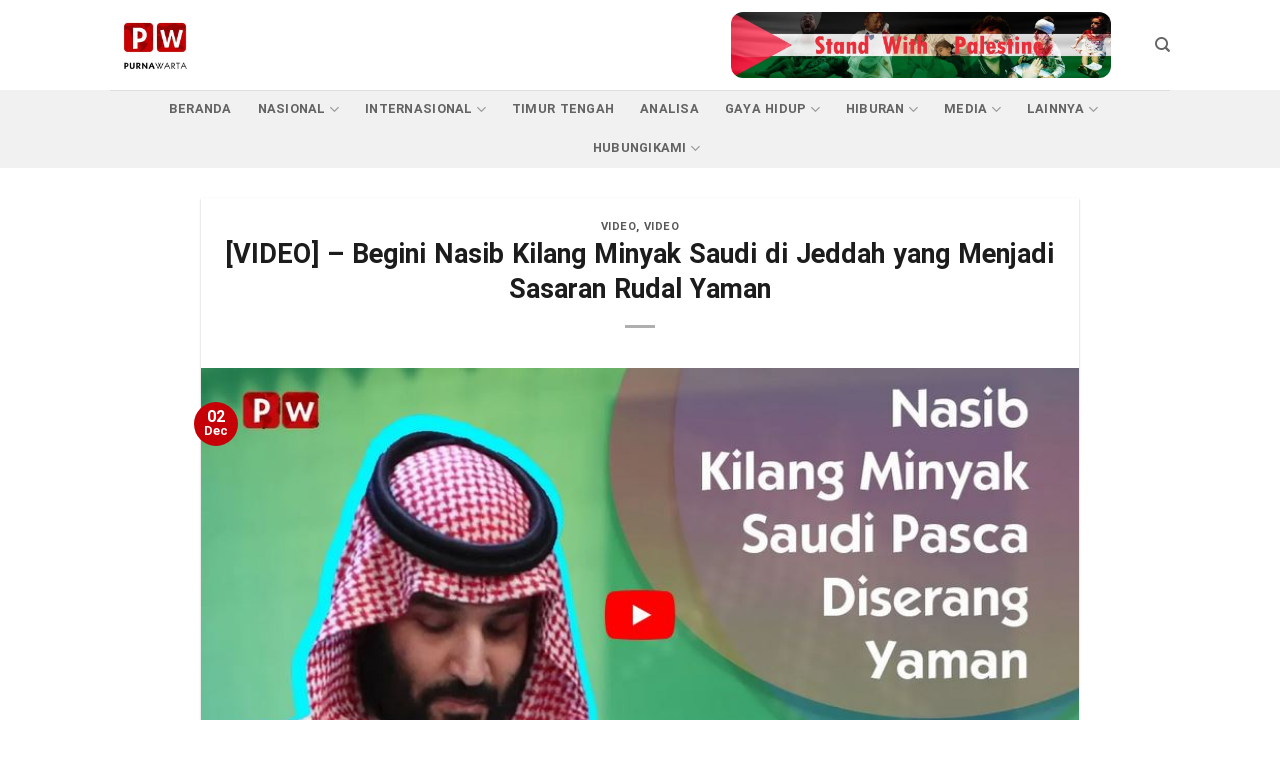

--- FILE ---
content_type: text/html; charset=UTF-8
request_url: https://purnawarta.com/media/video-media/video-begini-nasib-kilang-minyak-saudi-di-jeddah-yang-menjadi-sasaran-rudal-yaman/
body_size: 23788
content:

<!DOCTYPE html>
<html lang="en-US" class="loading-site no-js">
<head><meta charset="UTF-8" /><script>if(navigator.userAgent.match(/MSIE|Internet Explorer/i)||navigator.userAgent.match(/Trident\/7\..*?rv:11/i)){var href=document.location.href;if(!href.match(/[?&]nowprocket/)){if(href.indexOf("?")==-1){if(href.indexOf("#")==-1){document.location.href=href+"?nowprocket=1"}else{document.location.href=href.replace("#","?nowprocket=1#")}}else{if(href.indexOf("#")==-1){document.location.href=href+"&nowprocket=1"}else{document.location.href=href.replace("#","&nowprocket=1#")}}}}</script><script>(()=>{class RocketLazyLoadScripts{constructor(){this.v="2.0.4",this.userEvents=["keydown","keyup","mousedown","mouseup","mousemove","mouseover","mouseout","touchmove","touchstart","touchend","touchcancel","wheel","click","dblclick","input"],this.attributeEvents=["onblur","onclick","oncontextmenu","ondblclick","onfocus","onmousedown","onmouseenter","onmouseleave","onmousemove","onmouseout","onmouseover","onmouseup","onmousewheel","onscroll","onsubmit"]}async t(){this.i(),this.o(),/iP(ad|hone)/.test(navigator.userAgent)&&this.h(),this.u(),this.l(this),this.m(),this.k(this),this.p(this),this._(),await Promise.all([this.R(),this.L()]),this.lastBreath=Date.now(),this.S(this),this.P(),this.D(),this.O(),this.M(),await this.C(this.delayedScripts.normal),await this.C(this.delayedScripts.defer),await this.C(this.delayedScripts.async),await this.T(),await this.F(),await this.j(),await this.A(),window.dispatchEvent(new Event("rocket-allScriptsLoaded")),this.everythingLoaded=!0,this.lastTouchEnd&&await new Promise(t=>setTimeout(t,500-Date.now()+this.lastTouchEnd)),this.I(),this.H(),this.U(),this.W()}i(){this.CSPIssue=sessionStorage.getItem("rocketCSPIssue"),document.addEventListener("securitypolicyviolation",t=>{this.CSPIssue||"script-src-elem"!==t.violatedDirective||"data"!==t.blockedURI||(this.CSPIssue=!0,sessionStorage.setItem("rocketCSPIssue",!0))},{isRocket:!0})}o(){window.addEventListener("pageshow",t=>{this.persisted=t.persisted,this.realWindowLoadedFired=!0},{isRocket:!0}),window.addEventListener("pagehide",()=>{this.onFirstUserAction=null},{isRocket:!0})}h(){let t;function e(e){t=e}window.addEventListener("touchstart",e,{isRocket:!0}),window.addEventListener("touchend",function i(o){o.changedTouches[0]&&t.changedTouches[0]&&Math.abs(o.changedTouches[0].pageX-t.changedTouches[0].pageX)<10&&Math.abs(o.changedTouches[0].pageY-t.changedTouches[0].pageY)<10&&o.timeStamp-t.timeStamp<200&&(window.removeEventListener("touchstart",e,{isRocket:!0}),window.removeEventListener("touchend",i,{isRocket:!0}),"INPUT"===o.target.tagName&&"text"===o.target.type||(o.target.dispatchEvent(new TouchEvent("touchend",{target:o.target,bubbles:!0})),o.target.dispatchEvent(new MouseEvent("mouseover",{target:o.target,bubbles:!0})),o.target.dispatchEvent(new PointerEvent("click",{target:o.target,bubbles:!0,cancelable:!0,detail:1,clientX:o.changedTouches[0].clientX,clientY:o.changedTouches[0].clientY})),event.preventDefault()))},{isRocket:!0})}q(t){this.userActionTriggered||("mousemove"!==t.type||this.firstMousemoveIgnored?"keyup"===t.type||"mouseover"===t.type||"mouseout"===t.type||(this.userActionTriggered=!0,this.onFirstUserAction&&this.onFirstUserAction()):this.firstMousemoveIgnored=!0),"click"===t.type&&t.preventDefault(),t.stopPropagation(),t.stopImmediatePropagation(),"touchstart"===this.lastEvent&&"touchend"===t.type&&(this.lastTouchEnd=Date.now()),"click"===t.type&&(this.lastTouchEnd=0),this.lastEvent=t.type,t.composedPath&&t.composedPath()[0].getRootNode()instanceof ShadowRoot&&(t.rocketTarget=t.composedPath()[0]),this.savedUserEvents.push(t)}u(){this.savedUserEvents=[],this.userEventHandler=this.q.bind(this),this.userEvents.forEach(t=>window.addEventListener(t,this.userEventHandler,{passive:!1,isRocket:!0})),document.addEventListener("visibilitychange",this.userEventHandler,{isRocket:!0})}U(){this.userEvents.forEach(t=>window.removeEventListener(t,this.userEventHandler,{passive:!1,isRocket:!0})),document.removeEventListener("visibilitychange",this.userEventHandler,{isRocket:!0}),this.savedUserEvents.forEach(t=>{(t.rocketTarget||t.target).dispatchEvent(new window[t.constructor.name](t.type,t))})}m(){const t="return false",e=Array.from(this.attributeEvents,t=>"data-rocket-"+t),i="["+this.attributeEvents.join("],[")+"]",o="[data-rocket-"+this.attributeEvents.join("],[data-rocket-")+"]",s=(e,i,o)=>{o&&o!==t&&(e.setAttribute("data-rocket-"+i,o),e["rocket"+i]=new Function("event",o),e.setAttribute(i,t))};new MutationObserver(t=>{for(const n of t)"attributes"===n.type&&(n.attributeName.startsWith("data-rocket-")||this.everythingLoaded?n.attributeName.startsWith("data-rocket-")&&this.everythingLoaded&&this.N(n.target,n.attributeName.substring(12)):s(n.target,n.attributeName,n.target.getAttribute(n.attributeName))),"childList"===n.type&&n.addedNodes.forEach(t=>{if(t.nodeType===Node.ELEMENT_NODE)if(this.everythingLoaded)for(const i of[t,...t.querySelectorAll(o)])for(const t of i.getAttributeNames())e.includes(t)&&this.N(i,t.substring(12));else for(const e of[t,...t.querySelectorAll(i)])for(const t of e.getAttributeNames())this.attributeEvents.includes(t)&&s(e,t,e.getAttribute(t))})}).observe(document,{subtree:!0,childList:!0,attributeFilter:[...this.attributeEvents,...e]})}I(){this.attributeEvents.forEach(t=>{document.querySelectorAll("[data-rocket-"+t+"]").forEach(e=>{this.N(e,t)})})}N(t,e){const i=t.getAttribute("data-rocket-"+e);i&&(t.setAttribute(e,i),t.removeAttribute("data-rocket-"+e))}k(t){Object.defineProperty(HTMLElement.prototype,"onclick",{get(){return this.rocketonclick||null},set(e){this.rocketonclick=e,this.setAttribute(t.everythingLoaded?"onclick":"data-rocket-onclick","this.rocketonclick(event)")}})}S(t){function e(e,i){let o=e[i];e[i]=null,Object.defineProperty(e,i,{get:()=>o,set(s){t.everythingLoaded?o=s:e["rocket"+i]=o=s}})}e(document,"onreadystatechange"),e(window,"onload"),e(window,"onpageshow");try{Object.defineProperty(document,"readyState",{get:()=>t.rocketReadyState,set(e){t.rocketReadyState=e},configurable:!0}),document.readyState="loading"}catch(t){console.log("WPRocket DJE readyState conflict, bypassing")}}l(t){this.originalAddEventListener=EventTarget.prototype.addEventListener,this.originalRemoveEventListener=EventTarget.prototype.removeEventListener,this.savedEventListeners=[],EventTarget.prototype.addEventListener=function(e,i,o){o&&o.isRocket||!t.B(e,this)&&!t.userEvents.includes(e)||t.B(e,this)&&!t.userActionTriggered||e.startsWith("rocket-")||t.everythingLoaded?t.originalAddEventListener.call(this,e,i,o):(t.savedEventListeners.push({target:this,remove:!1,type:e,func:i,options:o}),"mouseenter"!==e&&"mouseleave"!==e||t.originalAddEventListener.call(this,e,t.savedUserEvents.push,o))},EventTarget.prototype.removeEventListener=function(e,i,o){o&&o.isRocket||!t.B(e,this)&&!t.userEvents.includes(e)||t.B(e,this)&&!t.userActionTriggered||e.startsWith("rocket-")||t.everythingLoaded?t.originalRemoveEventListener.call(this,e,i,o):t.savedEventListeners.push({target:this,remove:!0,type:e,func:i,options:o})}}J(t,e){this.savedEventListeners=this.savedEventListeners.filter(i=>{let o=i.type,s=i.target||window;return e!==o||t!==s||(this.B(o,s)&&(i.type="rocket-"+o),this.$(i),!1)})}H(){EventTarget.prototype.addEventListener=this.originalAddEventListener,EventTarget.prototype.removeEventListener=this.originalRemoveEventListener,this.savedEventListeners.forEach(t=>this.$(t))}$(t){t.remove?this.originalRemoveEventListener.call(t.target,t.type,t.func,t.options):this.originalAddEventListener.call(t.target,t.type,t.func,t.options)}p(t){let e;function i(e){return t.everythingLoaded?e:e.split(" ").map(t=>"load"===t||t.startsWith("load.")?"rocket-jquery-load":t).join(" ")}function o(o){function s(e){const s=o.fn[e];o.fn[e]=o.fn.init.prototype[e]=function(){return this[0]===window&&t.userActionTriggered&&("string"==typeof arguments[0]||arguments[0]instanceof String?arguments[0]=i(arguments[0]):"object"==typeof arguments[0]&&Object.keys(arguments[0]).forEach(t=>{const e=arguments[0][t];delete arguments[0][t],arguments[0][i(t)]=e})),s.apply(this,arguments),this}}if(o&&o.fn&&!t.allJQueries.includes(o)){const e={DOMContentLoaded:[],"rocket-DOMContentLoaded":[]};for(const t in e)document.addEventListener(t,()=>{e[t].forEach(t=>t())},{isRocket:!0});o.fn.ready=o.fn.init.prototype.ready=function(i){function s(){parseInt(o.fn.jquery)>2?setTimeout(()=>i.bind(document)(o)):i.bind(document)(o)}return"function"==typeof i&&(t.realDomReadyFired?!t.userActionTriggered||t.fauxDomReadyFired?s():e["rocket-DOMContentLoaded"].push(s):e.DOMContentLoaded.push(s)),o([])},s("on"),s("one"),s("off"),t.allJQueries.push(o)}e=o}t.allJQueries=[],o(window.jQuery),Object.defineProperty(window,"jQuery",{get:()=>e,set(t){o(t)}})}P(){const t=new Map;document.write=document.writeln=function(e){const i=document.currentScript,o=document.createRange(),s=i.parentElement;let n=t.get(i);void 0===n&&(n=i.nextSibling,t.set(i,n));const c=document.createDocumentFragment();o.setStart(c,0),c.appendChild(o.createContextualFragment(e)),s.insertBefore(c,n)}}async R(){return new Promise(t=>{this.userActionTriggered?t():this.onFirstUserAction=t})}async L(){return new Promise(t=>{document.addEventListener("DOMContentLoaded",()=>{this.realDomReadyFired=!0,t()},{isRocket:!0})})}async j(){return this.realWindowLoadedFired?Promise.resolve():new Promise(t=>{window.addEventListener("load",t,{isRocket:!0})})}M(){this.pendingScripts=[];this.scriptsMutationObserver=new MutationObserver(t=>{for(const e of t)e.addedNodes.forEach(t=>{"SCRIPT"!==t.tagName||t.noModule||t.isWPRocket||this.pendingScripts.push({script:t,promise:new Promise(e=>{const i=()=>{const i=this.pendingScripts.findIndex(e=>e.script===t);i>=0&&this.pendingScripts.splice(i,1),e()};t.addEventListener("load",i,{isRocket:!0}),t.addEventListener("error",i,{isRocket:!0}),setTimeout(i,1e3)})})})}),this.scriptsMutationObserver.observe(document,{childList:!0,subtree:!0})}async F(){await this.X(),this.pendingScripts.length?(await this.pendingScripts[0].promise,await this.F()):this.scriptsMutationObserver.disconnect()}D(){this.delayedScripts={normal:[],async:[],defer:[]},document.querySelectorAll("script[type$=rocketlazyloadscript]").forEach(t=>{t.hasAttribute("data-rocket-src")?t.hasAttribute("async")&&!1!==t.async?this.delayedScripts.async.push(t):t.hasAttribute("defer")&&!1!==t.defer||"module"===t.getAttribute("data-rocket-type")?this.delayedScripts.defer.push(t):this.delayedScripts.normal.push(t):this.delayedScripts.normal.push(t)})}async _(){await this.L();let t=[];document.querySelectorAll("script[type$=rocketlazyloadscript][data-rocket-src]").forEach(e=>{let i=e.getAttribute("data-rocket-src");if(i&&!i.startsWith("data:")){i.startsWith("//")&&(i=location.protocol+i);try{const o=new URL(i).origin;o!==location.origin&&t.push({src:o,crossOrigin:e.crossOrigin||"module"===e.getAttribute("data-rocket-type")})}catch(t){}}}),t=[...new Map(t.map(t=>[JSON.stringify(t),t])).values()],this.Y(t,"preconnect")}async G(t){if(await this.K(),!0!==t.noModule||!("noModule"in HTMLScriptElement.prototype))return new Promise(e=>{let i;function o(){(i||t).setAttribute("data-rocket-status","executed"),e()}try{if(navigator.userAgent.includes("Firefox/")||""===navigator.vendor||this.CSPIssue)i=document.createElement("script"),[...t.attributes].forEach(t=>{let e=t.nodeName;"type"!==e&&("data-rocket-type"===e&&(e="type"),"data-rocket-src"===e&&(e="src"),i.setAttribute(e,t.nodeValue))}),t.text&&(i.text=t.text),t.nonce&&(i.nonce=t.nonce),i.hasAttribute("src")?(i.addEventListener("load",o,{isRocket:!0}),i.addEventListener("error",()=>{i.setAttribute("data-rocket-status","failed-network"),e()},{isRocket:!0}),setTimeout(()=>{i.isConnected||e()},1)):(i.text=t.text,o()),i.isWPRocket=!0,t.parentNode.replaceChild(i,t);else{const i=t.getAttribute("data-rocket-type"),s=t.getAttribute("data-rocket-src");i?(t.type=i,t.removeAttribute("data-rocket-type")):t.removeAttribute("type"),t.addEventListener("load",o,{isRocket:!0}),t.addEventListener("error",i=>{this.CSPIssue&&i.target.src.startsWith("data:")?(console.log("WPRocket: CSP fallback activated"),t.removeAttribute("src"),this.G(t).then(e)):(t.setAttribute("data-rocket-status","failed-network"),e())},{isRocket:!0}),s?(t.fetchPriority="high",t.removeAttribute("data-rocket-src"),t.src=s):t.src="data:text/javascript;base64,"+window.btoa(unescape(encodeURIComponent(t.text)))}}catch(i){t.setAttribute("data-rocket-status","failed-transform"),e()}});t.setAttribute("data-rocket-status","skipped")}async C(t){const e=t.shift();return e?(e.isConnected&&await this.G(e),this.C(t)):Promise.resolve()}O(){this.Y([...this.delayedScripts.normal,...this.delayedScripts.defer,...this.delayedScripts.async],"preload")}Y(t,e){this.trash=this.trash||[];let i=!0;var o=document.createDocumentFragment();t.forEach(t=>{const s=t.getAttribute&&t.getAttribute("data-rocket-src")||t.src;if(s&&!s.startsWith("data:")){const n=document.createElement("link");n.href=s,n.rel=e,"preconnect"!==e&&(n.as="script",n.fetchPriority=i?"high":"low"),t.getAttribute&&"module"===t.getAttribute("data-rocket-type")&&(n.crossOrigin=!0),t.crossOrigin&&(n.crossOrigin=t.crossOrigin),t.integrity&&(n.integrity=t.integrity),t.nonce&&(n.nonce=t.nonce),o.appendChild(n),this.trash.push(n),i=!1}}),document.head.appendChild(o)}W(){this.trash.forEach(t=>t.remove())}async T(){try{document.readyState="interactive"}catch(t){}this.fauxDomReadyFired=!0;try{await this.K(),this.J(document,"readystatechange"),document.dispatchEvent(new Event("rocket-readystatechange")),await this.K(),document.rocketonreadystatechange&&document.rocketonreadystatechange(),await this.K(),this.J(document,"DOMContentLoaded"),document.dispatchEvent(new Event("rocket-DOMContentLoaded")),await this.K(),this.J(window,"DOMContentLoaded"),window.dispatchEvent(new Event("rocket-DOMContentLoaded"))}catch(t){console.error(t)}}async A(){try{document.readyState="complete"}catch(t){}try{await this.K(),this.J(document,"readystatechange"),document.dispatchEvent(new Event("rocket-readystatechange")),await this.K(),document.rocketonreadystatechange&&document.rocketonreadystatechange(),await this.K(),this.J(window,"load"),window.dispatchEvent(new Event("rocket-load")),await this.K(),window.rocketonload&&window.rocketonload(),await this.K(),this.allJQueries.forEach(t=>t(window).trigger("rocket-jquery-load")),await this.K(),this.J(window,"pageshow");const t=new Event("rocket-pageshow");t.persisted=this.persisted,window.dispatchEvent(t),await this.K(),window.rocketonpageshow&&window.rocketonpageshow({persisted:this.persisted})}catch(t){console.error(t)}}async K(){Date.now()-this.lastBreath>45&&(await this.X(),this.lastBreath=Date.now())}async X(){return document.hidden?new Promise(t=>setTimeout(t)):new Promise(t=>requestAnimationFrame(t))}B(t,e){return e===document&&"readystatechange"===t||(e===document&&"DOMContentLoaded"===t||(e===window&&"DOMContentLoaded"===t||(e===window&&"load"===t||e===window&&"pageshow"===t)))}static run(){(new RocketLazyLoadScripts).t()}}RocketLazyLoadScripts.run()})();</script>
	
	<link rel="profile" href="https://gmpg.org/xfn/11" />
	<link rel="pingback" href="https://purnawarta.com/xmlrpc.php" />

	<script type="rocketlazyloadscript">(function(html){html.className = html.className.replace(/\bno-js\b/,'js')})(document.documentElement);</script>
<meta name='robots' content='index, follow, max-image-preview:large, max-snippet:-1, max-video-preview:-1' />
<meta name="viewport" content="width=device-width, initial-scale=1" />
	<!-- This site is optimized with the Yoast SEO plugin v26.8 - https://yoast.com/product/yoast-seo-wordpress/ -->
	<title>[VIDEO] - Begini Nasib Kilang Minyak Saudi di Jeddah yang Menjadi Sasaran Rudal Yaman</title>
	<meta name="description" content="Yaman berhasil melancarkan serangan balasan atas invasi Saudi yang berkepanjangan. Bagaimana bentuk kerugian yang dialami Saudi atas serangan tersebut? Simak videonya!" />
	<link rel="canonical" href="https://purnawarta.com/media/video-media/video-begini-nasib-kilang-minyak-saudi-di-jeddah-yang-menjadi-sasaran-rudal-yaman/" />
	<meta property="og:locale" content="en_US" />
	<meta property="og:type" content="article" />
	<meta property="og:title" content="[VIDEO] - Begini Nasib Kilang Minyak Saudi di Jeddah yang Menjadi Sasaran Rudal Yaman" />
	<meta property="og:description" content="Yaman berhasil melancarkan serangan balasan atas invasi Saudi yang berkepanjangan. Bagaimana bentuk kerugian yang dialami Saudi atas serangan tersebut? Simak videonya!" />
	<meta property="og:url" content="https://purnawarta.com/media/video-media/video-begini-nasib-kilang-minyak-saudi-di-jeddah-yang-menjadi-sasaran-rudal-yaman/" />
	<meta property="og:site_name" content="purnawarta" />
	<meta property="article:published_time" content="2020-12-02T15:10:46+00:00" />
	<meta property="article:modified_time" content="2020-12-02T21:26:48+00:00" />
	<meta property="og:image" content="https://purnawarta.com/wp-content/uploads/2020/12/PW.jpg" />
	<meta property="og:image:width" content="850" />
	<meta property="og:image:height" content="478" />
	<meta property="og:image:type" content="image/jpeg" />
	<meta name="author" content="editor pu01" />
	<meta name="twitter:card" content="summary_large_image" />
	<meta name="twitter:label1" content="Written by" />
	<meta name="twitter:data1" content="editor pu01" />
	<script type="application/ld+json" class="yoast-schema-graph">{"@context":"https://schema.org","@graph":[{"@type":"Article","@id":"https://purnawarta.com/media/video-media/video-begini-nasib-kilang-minyak-saudi-di-jeddah-yang-menjadi-sasaran-rudal-yaman/#article","isPartOf":{"@id":"https://purnawarta.com/media/video-media/video-begini-nasib-kilang-minyak-saudi-di-jeddah-yang-menjadi-sasaran-rudal-yaman/"},"author":{"name":"editor pu01","@id":"https://purnawarta.com/#/schema/person/879c33d8621862220fd33e549bc8a5a0"},"headline":"[VIDEO] &#8211; Begini Nasib Kilang Minyak Saudi di Jeddah yang Menjadi Sasaran Rudal Yaman","datePublished":"2020-12-02T15:10:46+00:00","dateModified":"2020-12-02T21:26:48+00:00","mainEntityOfPage":{"@id":"https://purnawarta.com/media/video-media/video-begini-nasib-kilang-minyak-saudi-di-jeddah-yang-menjadi-sasaran-rudal-yaman/"},"wordCount":67,"commentCount":0,"publisher":{"@id":"https://purnawarta.com/#organization"},"image":{"@id":"https://purnawarta.com/media/video-media/video-begini-nasib-kilang-minyak-saudi-di-jeddah-yang-menjadi-sasaran-rudal-yaman/#primaryimage"},"thumbnailUrl":"https://purnawarta.com/wp-content/uploads/2020/12/PW.jpg","keywords":["#arabsaudi #minyak #jeddah #kilangminyak"],"articleSection":["Video","Video"],"inLanguage":"en-US","potentialAction":[{"@type":"CommentAction","name":"Comment","target":["https://purnawarta.com/media/video-media/video-begini-nasib-kilang-minyak-saudi-di-jeddah-yang-menjadi-sasaran-rudal-yaman/#respond"]}]},{"@type":"WebPage","@id":"https://purnawarta.com/media/video-media/video-begini-nasib-kilang-minyak-saudi-di-jeddah-yang-menjadi-sasaran-rudal-yaman/","url":"https://purnawarta.com/media/video-media/video-begini-nasib-kilang-minyak-saudi-di-jeddah-yang-menjadi-sasaran-rudal-yaman/","name":"[VIDEO] - Begini Nasib Kilang Minyak Saudi di Jeddah yang Menjadi Sasaran Rudal Yaman","isPartOf":{"@id":"https://purnawarta.com/#website"},"primaryImageOfPage":{"@id":"https://purnawarta.com/media/video-media/video-begini-nasib-kilang-minyak-saudi-di-jeddah-yang-menjadi-sasaran-rudal-yaman/#primaryimage"},"image":{"@id":"https://purnawarta.com/media/video-media/video-begini-nasib-kilang-minyak-saudi-di-jeddah-yang-menjadi-sasaran-rudal-yaman/#primaryimage"},"thumbnailUrl":"https://purnawarta.com/wp-content/uploads/2020/12/PW.jpg","datePublished":"2020-12-02T15:10:46+00:00","dateModified":"2020-12-02T21:26:48+00:00","description":"Yaman berhasil melancarkan serangan balasan atas invasi Saudi yang berkepanjangan. Bagaimana bentuk kerugian yang dialami Saudi atas serangan tersebut? Simak videonya!","breadcrumb":{"@id":"https://purnawarta.com/media/video-media/video-begini-nasib-kilang-minyak-saudi-di-jeddah-yang-menjadi-sasaran-rudal-yaman/#breadcrumb"},"inLanguage":"en-US","potentialAction":[{"@type":"ReadAction","target":["https://purnawarta.com/media/video-media/video-begini-nasib-kilang-minyak-saudi-di-jeddah-yang-menjadi-sasaran-rudal-yaman/"]}]},{"@type":"ImageObject","inLanguage":"en-US","@id":"https://purnawarta.com/media/video-media/video-begini-nasib-kilang-minyak-saudi-di-jeddah-yang-menjadi-sasaran-rudal-yaman/#primaryimage","url":"https://purnawarta.com/wp-content/uploads/2020/12/PW.jpg","contentUrl":"https://purnawarta.com/wp-content/uploads/2020/12/PW.jpg","width":850,"height":478,"caption":"Begini Nasib Kilang Minyak Saudi di Jeddah yang Menjadi Sasaran Rudal Yaman"},{"@type":"BreadcrumbList","@id":"https://purnawarta.com/media/video-media/video-begini-nasib-kilang-minyak-saudi-di-jeddah-yang-menjadi-sasaran-rudal-yaman/#breadcrumb","itemListElement":[{"@type":"ListItem","position":1,"name":"Home","item":"https://purnawarta.com/"},{"@type":"ListItem","position":2,"name":"[VIDEO] &#8211; Begini Nasib Kilang Minyak Saudi di Jeddah yang Menjadi Sasaran Rudal Yaman"}]},{"@type":"WebSite","@id":"https://purnawarta.com/#website","url":"https://purnawarta.com/","name":"purnawarta","description":"purnawarta.com Menyajikan Berita Aktual tentang Kejadian-kejadian Dunia Khususnya Dunia Islam dan Timur Tengah","publisher":{"@id":"https://purnawarta.com/#organization"},"potentialAction":[{"@type":"SearchAction","target":{"@type":"EntryPoint","urlTemplate":"https://purnawarta.com/?s={search_term_string}"},"query-input":{"@type":"PropertyValueSpecification","valueRequired":true,"valueName":"search_term_string"}}],"inLanguage":"en-US"},{"@type":"Organization","@id":"https://purnawarta.com/#organization","name":"purnawarta","url":"https://purnawarta.com/","logo":{"@type":"ImageObject","inLanguage":"en-US","@id":"https://purnawarta.com/#/schema/logo/image/","url":"https://purnawarta.com/wp-content/uploads/2020/11/Logo.jpg","contentUrl":"https://purnawarta.com/wp-content/uploads/2020/11/Logo.jpg","width":1080,"height":1080,"caption":"purnawarta"},"image":{"@id":"https://purnawarta.com/#/schema/logo/image/"}},{"@type":"Person","@id":"https://purnawarta.com/#/schema/person/879c33d8621862220fd33e549bc8a5a0","name":"editor pu01","image":{"@type":"ImageObject","inLanguage":"en-US","@id":"https://purnawarta.com/#/schema/person/image/","url":"https://secure.gravatar.com/avatar/bf015e6fcc0c543a648c88adb9cf822636fe1a039f0e8ae7bbb737011740b333?s=96&d=mm&r=g","contentUrl":"https://secure.gravatar.com/avatar/bf015e6fcc0c543a648c88adb9cf822636fe1a039f0e8ae7bbb737011740b333?s=96&d=mm&r=g","caption":"editor pu01"},"url":"https://purnawarta.com/author/editorpu01/"}]}</script>
	<!-- / Yoast SEO plugin. -->



<link rel='prefetch' href='https://purnawarta.com/wp-content/themes/flatsome/assets/js/flatsome.js?ver=e2eddd6c228105dac048' />
<link rel='prefetch' href='https://purnawarta.com/wp-content/themes/flatsome/assets/js/chunk.slider.js?ver=3.20.4' />
<link rel='prefetch' href='https://purnawarta.com/wp-content/themes/flatsome/assets/js/chunk.popups.js?ver=3.20.4' />
<link rel='prefetch' href='https://purnawarta.com/wp-content/themes/flatsome/assets/js/chunk.tooltips.js?ver=3.20.4' />
<link rel="alternate" type="application/rss+xml" title="purnawarta &raquo; Feed" href="https://purnawarta.com/feed/" />
<link rel="alternate" type="application/rss+xml" title="purnawarta &raquo; Comments Feed" href="https://purnawarta.com/comments/feed/" />
<link rel="alternate" type="application/rss+xml" title="purnawarta &raquo; [VIDEO] &#8211; Begini Nasib Kilang Minyak Saudi di Jeddah yang Menjadi Sasaran Rudal Yaman Comments Feed" href="https://purnawarta.com/media/video-media/video-begini-nasib-kilang-minyak-saudi-di-jeddah-yang-menjadi-sasaran-rudal-yaman/feed/" />
<link rel="alternate" title="oEmbed (JSON)" type="application/json+oembed" href="https://purnawarta.com/wp-json/oembed/1.0/embed?url=https%3A%2F%2Fpurnawarta.com%2Fmedia%2Fvideo-media%2Fvideo-begini-nasib-kilang-minyak-saudi-di-jeddah-yang-menjadi-sasaran-rudal-yaman%2F" />
<link rel="alternate" title="oEmbed (XML)" type="text/xml+oembed" href="https://purnawarta.com/wp-json/oembed/1.0/embed?url=https%3A%2F%2Fpurnawarta.com%2Fmedia%2Fvideo-media%2Fvideo-begini-nasib-kilang-minyak-saudi-di-jeddah-yang-menjadi-sasaran-rudal-yaman%2F&#038;format=xml" />
<style id='wp-img-auto-sizes-contain-inline-css' type='text/css'>
img:is([sizes=auto i],[sizes^="auto," i]){contain-intrinsic-size:3000px 1500px}
/*# sourceURL=wp-img-auto-sizes-contain-inline-css */
</style>
<style id='wp-emoji-styles-inline-css' type='text/css'>

	img.wp-smiley, img.emoji {
		display: inline !important;
		border: none !important;
		box-shadow: none !important;
		height: 1em !important;
		width: 1em !important;
		margin: 0 0.07em !important;
		vertical-align: -0.1em !important;
		background: none !important;
		padding: 0 !important;
	}
/*# sourceURL=wp-emoji-styles-inline-css */
</style>
<style id='wp-block-library-inline-css' type='text/css'>
:root{--wp-block-synced-color:#7a00df;--wp-block-synced-color--rgb:122,0,223;--wp-bound-block-color:var(--wp-block-synced-color);--wp-editor-canvas-background:#ddd;--wp-admin-theme-color:#007cba;--wp-admin-theme-color--rgb:0,124,186;--wp-admin-theme-color-darker-10:#006ba1;--wp-admin-theme-color-darker-10--rgb:0,107,160.5;--wp-admin-theme-color-darker-20:#005a87;--wp-admin-theme-color-darker-20--rgb:0,90,135;--wp-admin-border-width-focus:2px}@media (min-resolution:192dpi){:root{--wp-admin-border-width-focus:1.5px}}.wp-element-button{cursor:pointer}:root .has-very-light-gray-background-color{background-color:#eee}:root .has-very-dark-gray-background-color{background-color:#313131}:root .has-very-light-gray-color{color:#eee}:root .has-very-dark-gray-color{color:#313131}:root .has-vivid-green-cyan-to-vivid-cyan-blue-gradient-background{background:linear-gradient(135deg,#00d084,#0693e3)}:root .has-purple-crush-gradient-background{background:linear-gradient(135deg,#34e2e4,#4721fb 50%,#ab1dfe)}:root .has-hazy-dawn-gradient-background{background:linear-gradient(135deg,#faaca8,#dad0ec)}:root .has-subdued-olive-gradient-background{background:linear-gradient(135deg,#fafae1,#67a671)}:root .has-atomic-cream-gradient-background{background:linear-gradient(135deg,#fdd79a,#004a59)}:root .has-nightshade-gradient-background{background:linear-gradient(135deg,#330968,#31cdcf)}:root .has-midnight-gradient-background{background:linear-gradient(135deg,#020381,#2874fc)}:root{--wp--preset--font-size--normal:16px;--wp--preset--font-size--huge:42px}.has-regular-font-size{font-size:1em}.has-larger-font-size{font-size:2.625em}.has-normal-font-size{font-size:var(--wp--preset--font-size--normal)}.has-huge-font-size{font-size:var(--wp--preset--font-size--huge)}.has-text-align-center{text-align:center}.has-text-align-left{text-align:left}.has-text-align-right{text-align:right}.has-fit-text{white-space:nowrap!important}#end-resizable-editor-section{display:none}.aligncenter{clear:both}.items-justified-left{justify-content:flex-start}.items-justified-center{justify-content:center}.items-justified-right{justify-content:flex-end}.items-justified-space-between{justify-content:space-between}.screen-reader-text{border:0;clip-path:inset(50%);height:1px;margin:-1px;overflow:hidden;padding:0;position:absolute;width:1px;word-wrap:normal!important}.screen-reader-text:focus{background-color:#ddd;clip-path:none;color:#444;display:block;font-size:1em;height:auto;left:5px;line-height:normal;padding:15px 23px 14px;text-decoration:none;top:5px;width:auto;z-index:100000}html :where(.has-border-color){border-style:solid}html :where([style*=border-top-color]){border-top-style:solid}html :where([style*=border-right-color]){border-right-style:solid}html :where([style*=border-bottom-color]){border-bottom-style:solid}html :where([style*=border-left-color]){border-left-style:solid}html :where([style*=border-width]){border-style:solid}html :where([style*=border-top-width]){border-top-style:solid}html :where([style*=border-right-width]){border-right-style:solid}html :where([style*=border-bottom-width]){border-bottom-style:solid}html :where([style*=border-left-width]){border-left-style:solid}html :where(img[class*=wp-image-]){height:auto;max-width:100%}:where(figure){margin:0 0 1em}html :where(.is-position-sticky){--wp-admin--admin-bar--position-offset:var(--wp-admin--admin-bar--height,0px)}@media screen and (max-width:600px){html :where(.is-position-sticky){--wp-admin--admin-bar--position-offset:0px}}

/*# sourceURL=wp-block-library-inline-css */
</style><style id='global-styles-inline-css' type='text/css'>
:root{--wp--preset--aspect-ratio--square: 1;--wp--preset--aspect-ratio--4-3: 4/3;--wp--preset--aspect-ratio--3-4: 3/4;--wp--preset--aspect-ratio--3-2: 3/2;--wp--preset--aspect-ratio--2-3: 2/3;--wp--preset--aspect-ratio--16-9: 16/9;--wp--preset--aspect-ratio--9-16: 9/16;--wp--preset--color--black: #000000;--wp--preset--color--cyan-bluish-gray: #abb8c3;--wp--preset--color--white: #ffffff;--wp--preset--color--pale-pink: #f78da7;--wp--preset--color--vivid-red: #cf2e2e;--wp--preset--color--luminous-vivid-orange: #ff6900;--wp--preset--color--luminous-vivid-amber: #fcb900;--wp--preset--color--light-green-cyan: #7bdcb5;--wp--preset--color--vivid-green-cyan: #00d084;--wp--preset--color--pale-cyan-blue: #8ed1fc;--wp--preset--color--vivid-cyan-blue: #0693e3;--wp--preset--color--vivid-purple: #9b51e0;--wp--preset--color--primary: #c50107;--wp--preset--color--secondary: #3f3f3f;--wp--preset--color--success: #627D47;--wp--preset--color--alert: #b20000;--wp--preset--gradient--vivid-cyan-blue-to-vivid-purple: linear-gradient(135deg,rgb(6,147,227) 0%,rgb(155,81,224) 100%);--wp--preset--gradient--light-green-cyan-to-vivid-green-cyan: linear-gradient(135deg,rgb(122,220,180) 0%,rgb(0,208,130) 100%);--wp--preset--gradient--luminous-vivid-amber-to-luminous-vivid-orange: linear-gradient(135deg,rgb(252,185,0) 0%,rgb(255,105,0) 100%);--wp--preset--gradient--luminous-vivid-orange-to-vivid-red: linear-gradient(135deg,rgb(255,105,0) 0%,rgb(207,46,46) 100%);--wp--preset--gradient--very-light-gray-to-cyan-bluish-gray: linear-gradient(135deg,rgb(238,238,238) 0%,rgb(169,184,195) 100%);--wp--preset--gradient--cool-to-warm-spectrum: linear-gradient(135deg,rgb(74,234,220) 0%,rgb(151,120,209) 20%,rgb(207,42,186) 40%,rgb(238,44,130) 60%,rgb(251,105,98) 80%,rgb(254,248,76) 100%);--wp--preset--gradient--blush-light-purple: linear-gradient(135deg,rgb(255,206,236) 0%,rgb(152,150,240) 100%);--wp--preset--gradient--blush-bordeaux: linear-gradient(135deg,rgb(254,205,165) 0%,rgb(254,45,45) 50%,rgb(107,0,62) 100%);--wp--preset--gradient--luminous-dusk: linear-gradient(135deg,rgb(255,203,112) 0%,rgb(199,81,192) 50%,rgb(65,88,208) 100%);--wp--preset--gradient--pale-ocean: linear-gradient(135deg,rgb(255,245,203) 0%,rgb(182,227,212) 50%,rgb(51,167,181) 100%);--wp--preset--gradient--electric-grass: linear-gradient(135deg,rgb(202,248,128) 0%,rgb(113,206,126) 100%);--wp--preset--gradient--midnight: linear-gradient(135deg,rgb(2,3,129) 0%,rgb(40,116,252) 100%);--wp--preset--font-size--small: 13px;--wp--preset--font-size--medium: 20px;--wp--preset--font-size--large: 36px;--wp--preset--font-size--x-large: 42px;--wp--preset--spacing--20: 0.44rem;--wp--preset--spacing--30: 0.67rem;--wp--preset--spacing--40: 1rem;--wp--preset--spacing--50: 1.5rem;--wp--preset--spacing--60: 2.25rem;--wp--preset--spacing--70: 3.38rem;--wp--preset--spacing--80: 5.06rem;--wp--preset--shadow--natural: 6px 6px 9px rgba(0, 0, 0, 0.2);--wp--preset--shadow--deep: 12px 12px 50px rgba(0, 0, 0, 0.4);--wp--preset--shadow--sharp: 6px 6px 0px rgba(0, 0, 0, 0.2);--wp--preset--shadow--outlined: 6px 6px 0px -3px rgb(255, 255, 255), 6px 6px rgb(0, 0, 0);--wp--preset--shadow--crisp: 6px 6px 0px rgb(0, 0, 0);}:where(body) { margin: 0; }.wp-site-blocks > .alignleft { float: left; margin-right: 2em; }.wp-site-blocks > .alignright { float: right; margin-left: 2em; }.wp-site-blocks > .aligncenter { justify-content: center; margin-left: auto; margin-right: auto; }:where(.is-layout-flex){gap: 0.5em;}:where(.is-layout-grid){gap: 0.5em;}.is-layout-flow > .alignleft{float: left;margin-inline-start: 0;margin-inline-end: 2em;}.is-layout-flow > .alignright{float: right;margin-inline-start: 2em;margin-inline-end: 0;}.is-layout-flow > .aligncenter{margin-left: auto !important;margin-right: auto !important;}.is-layout-constrained > .alignleft{float: left;margin-inline-start: 0;margin-inline-end: 2em;}.is-layout-constrained > .alignright{float: right;margin-inline-start: 2em;margin-inline-end: 0;}.is-layout-constrained > .aligncenter{margin-left: auto !important;margin-right: auto !important;}.is-layout-constrained > :where(:not(.alignleft):not(.alignright):not(.alignfull)){margin-left: auto !important;margin-right: auto !important;}body .is-layout-flex{display: flex;}.is-layout-flex{flex-wrap: wrap;align-items: center;}.is-layout-flex > :is(*, div){margin: 0;}body .is-layout-grid{display: grid;}.is-layout-grid > :is(*, div){margin: 0;}body{padding-top: 0px;padding-right: 0px;padding-bottom: 0px;padding-left: 0px;}a:where(:not(.wp-element-button)){text-decoration: none;}:root :where(.wp-element-button, .wp-block-button__link){background-color: #32373c;border-width: 0;color: #fff;font-family: inherit;font-size: inherit;font-style: inherit;font-weight: inherit;letter-spacing: inherit;line-height: inherit;padding-top: calc(0.667em + 2px);padding-right: calc(1.333em + 2px);padding-bottom: calc(0.667em + 2px);padding-left: calc(1.333em + 2px);text-decoration: none;text-transform: inherit;}.has-black-color{color: var(--wp--preset--color--black) !important;}.has-cyan-bluish-gray-color{color: var(--wp--preset--color--cyan-bluish-gray) !important;}.has-white-color{color: var(--wp--preset--color--white) !important;}.has-pale-pink-color{color: var(--wp--preset--color--pale-pink) !important;}.has-vivid-red-color{color: var(--wp--preset--color--vivid-red) !important;}.has-luminous-vivid-orange-color{color: var(--wp--preset--color--luminous-vivid-orange) !important;}.has-luminous-vivid-amber-color{color: var(--wp--preset--color--luminous-vivid-amber) !important;}.has-light-green-cyan-color{color: var(--wp--preset--color--light-green-cyan) !important;}.has-vivid-green-cyan-color{color: var(--wp--preset--color--vivid-green-cyan) !important;}.has-pale-cyan-blue-color{color: var(--wp--preset--color--pale-cyan-blue) !important;}.has-vivid-cyan-blue-color{color: var(--wp--preset--color--vivid-cyan-blue) !important;}.has-vivid-purple-color{color: var(--wp--preset--color--vivid-purple) !important;}.has-primary-color{color: var(--wp--preset--color--primary) !important;}.has-secondary-color{color: var(--wp--preset--color--secondary) !important;}.has-success-color{color: var(--wp--preset--color--success) !important;}.has-alert-color{color: var(--wp--preset--color--alert) !important;}.has-black-background-color{background-color: var(--wp--preset--color--black) !important;}.has-cyan-bluish-gray-background-color{background-color: var(--wp--preset--color--cyan-bluish-gray) !important;}.has-white-background-color{background-color: var(--wp--preset--color--white) !important;}.has-pale-pink-background-color{background-color: var(--wp--preset--color--pale-pink) !important;}.has-vivid-red-background-color{background-color: var(--wp--preset--color--vivid-red) !important;}.has-luminous-vivid-orange-background-color{background-color: var(--wp--preset--color--luminous-vivid-orange) !important;}.has-luminous-vivid-amber-background-color{background-color: var(--wp--preset--color--luminous-vivid-amber) !important;}.has-light-green-cyan-background-color{background-color: var(--wp--preset--color--light-green-cyan) !important;}.has-vivid-green-cyan-background-color{background-color: var(--wp--preset--color--vivid-green-cyan) !important;}.has-pale-cyan-blue-background-color{background-color: var(--wp--preset--color--pale-cyan-blue) !important;}.has-vivid-cyan-blue-background-color{background-color: var(--wp--preset--color--vivid-cyan-blue) !important;}.has-vivid-purple-background-color{background-color: var(--wp--preset--color--vivid-purple) !important;}.has-primary-background-color{background-color: var(--wp--preset--color--primary) !important;}.has-secondary-background-color{background-color: var(--wp--preset--color--secondary) !important;}.has-success-background-color{background-color: var(--wp--preset--color--success) !important;}.has-alert-background-color{background-color: var(--wp--preset--color--alert) !important;}.has-black-border-color{border-color: var(--wp--preset--color--black) !important;}.has-cyan-bluish-gray-border-color{border-color: var(--wp--preset--color--cyan-bluish-gray) !important;}.has-white-border-color{border-color: var(--wp--preset--color--white) !important;}.has-pale-pink-border-color{border-color: var(--wp--preset--color--pale-pink) !important;}.has-vivid-red-border-color{border-color: var(--wp--preset--color--vivid-red) !important;}.has-luminous-vivid-orange-border-color{border-color: var(--wp--preset--color--luminous-vivid-orange) !important;}.has-luminous-vivid-amber-border-color{border-color: var(--wp--preset--color--luminous-vivid-amber) !important;}.has-light-green-cyan-border-color{border-color: var(--wp--preset--color--light-green-cyan) !important;}.has-vivid-green-cyan-border-color{border-color: var(--wp--preset--color--vivid-green-cyan) !important;}.has-pale-cyan-blue-border-color{border-color: var(--wp--preset--color--pale-cyan-blue) !important;}.has-vivid-cyan-blue-border-color{border-color: var(--wp--preset--color--vivid-cyan-blue) !important;}.has-vivid-purple-border-color{border-color: var(--wp--preset--color--vivid-purple) !important;}.has-primary-border-color{border-color: var(--wp--preset--color--primary) !important;}.has-secondary-border-color{border-color: var(--wp--preset--color--secondary) !important;}.has-success-border-color{border-color: var(--wp--preset--color--success) !important;}.has-alert-border-color{border-color: var(--wp--preset--color--alert) !important;}.has-vivid-cyan-blue-to-vivid-purple-gradient-background{background: var(--wp--preset--gradient--vivid-cyan-blue-to-vivid-purple) !important;}.has-light-green-cyan-to-vivid-green-cyan-gradient-background{background: var(--wp--preset--gradient--light-green-cyan-to-vivid-green-cyan) !important;}.has-luminous-vivid-amber-to-luminous-vivid-orange-gradient-background{background: var(--wp--preset--gradient--luminous-vivid-amber-to-luminous-vivid-orange) !important;}.has-luminous-vivid-orange-to-vivid-red-gradient-background{background: var(--wp--preset--gradient--luminous-vivid-orange-to-vivid-red) !important;}.has-very-light-gray-to-cyan-bluish-gray-gradient-background{background: var(--wp--preset--gradient--very-light-gray-to-cyan-bluish-gray) !important;}.has-cool-to-warm-spectrum-gradient-background{background: var(--wp--preset--gradient--cool-to-warm-spectrum) !important;}.has-blush-light-purple-gradient-background{background: var(--wp--preset--gradient--blush-light-purple) !important;}.has-blush-bordeaux-gradient-background{background: var(--wp--preset--gradient--blush-bordeaux) !important;}.has-luminous-dusk-gradient-background{background: var(--wp--preset--gradient--luminous-dusk) !important;}.has-pale-ocean-gradient-background{background: var(--wp--preset--gradient--pale-ocean) !important;}.has-electric-grass-gradient-background{background: var(--wp--preset--gradient--electric-grass) !important;}.has-midnight-gradient-background{background: var(--wp--preset--gradient--midnight) !important;}.has-small-font-size{font-size: var(--wp--preset--font-size--small) !important;}.has-medium-font-size{font-size: var(--wp--preset--font-size--medium) !important;}.has-large-font-size{font-size: var(--wp--preset--font-size--large) !important;}.has-x-large-font-size{font-size: var(--wp--preset--font-size--x-large) !important;}
/*# sourceURL=global-styles-inline-css */
</style>

<link data-minify="1" rel='stylesheet' id='flatsome-child-theme-css' href='https://purnawarta.com/wp-content/cache/min/1/wp-content/themes/flatsome-child/assets/public/css/flatsome-child-theme.css?ver=1767604994' type='text/css' media='all' />
<link data-minify="1" rel='stylesheet' id='flatsome-child-iransansfont-css' href='https://purnawarta.com/wp-content/cache/min/1/wp-content/themes/flatsome-child/assets/public/css/iransans-font.css?ver=1767604994' type='text/css' media='all' />
<link data-minify="1" rel='stylesheet' id='flatsome-main-css' href='https://purnawarta.com/wp-content/cache/background-css/1/purnawarta.com/wp-content/cache/min/1/wp-content/themes/flatsome/assets/css/flatsome.css?ver=1767604994&wpr_t=1769242879' type='text/css' media='all' />
<style id='flatsome-main-inline-css' type='text/css'>
@font-face {
				font-family: "fl-icons";
				font-display: block;
				src: url(https://purnawarta.com/wp-content/themes/flatsome/assets/css/icons/fl-icons.eot?v=3.20.4);
				src:
					url(https://purnawarta.com/wp-content/themes/flatsome/assets/css/icons/fl-icons.eot#iefix?v=3.20.4) format("embedded-opentype"),
					url(https://purnawarta.com/wp-content/themes/flatsome/assets/css/icons/fl-icons.woff2?v=3.20.4) format("woff2"),
					url(https://purnawarta.com/wp-content/themes/flatsome/assets/css/icons/fl-icons.ttf?v=3.20.4) format("truetype"),
					url(https://purnawarta.com/wp-content/themes/flatsome/assets/css/icons/fl-icons.woff?v=3.20.4) format("woff"),
					url(https://purnawarta.com/wp-content/themes/flatsome/assets/css/icons/fl-icons.svg?v=3.20.4#fl-icons) format("svg");
			}
/*# sourceURL=flatsome-main-inline-css */
</style>
<link rel='stylesheet' id='flatsome-style-css' href='https://purnawarta.com/wp-content/themes/flatsome-child/style.css?ver=3.16.3' type='text/css' media='all' />
<script type="rocketlazyloadscript" data-rocket-type="text/javascript" data-rocket-src="https://purnawarta.com/wp-includes/js/jquery/jquery.min.js?ver=3.7.1" id="jquery-core-js" data-rocket-defer defer></script>
<script type="rocketlazyloadscript" data-rocket-type="text/javascript" data-rocket-src="https://purnawarta.com/wp-includes/js/jquery/jquery-migrate.min.js?ver=3.4.1" id="jquery-migrate-js" data-rocket-defer defer></script>
<link rel="https://api.w.org/" href="https://purnawarta.com/wp-json/" /><link rel="alternate" title="JSON" type="application/json" href="https://purnawarta.com/wp-json/wp/v2/posts/1869" /><link rel="EditURI" type="application/rsd+xml" title="RSD" href="https://purnawarta.com/xmlrpc.php?rsd" />
<link rel="icon" href="https://purnawarta.com/wp-content/uploads/2024/11/cropped-Logo-300x300-2-32x32.jpg" sizes="32x32" />
<link rel="icon" href="https://purnawarta.com/wp-content/uploads/2024/11/cropped-Logo-300x300-2-192x192.jpg" sizes="192x192" />
<link rel="apple-touch-icon" href="https://purnawarta.com/wp-content/uploads/2024/11/cropped-Logo-300x300-2-180x180.jpg" />
<meta name="msapplication-TileImage" content="https://purnawarta.com/wp-content/uploads/2024/11/cropped-Logo-300x300-2-270x270.jpg" />
<style id="custom-css" type="text/css">:root {--primary-color: #c50107;--fs-color-primary: #c50107;--fs-color-secondary: #3f3f3f;--fs-color-success: #627D47;--fs-color-alert: #b20000;--fs-color-base: #353535;--fs-experimental-link-color: #303030;--fs-experimental-link-color-hover: #111;}.tooltipster-base {--tooltip-color: #fff;--tooltip-bg-color: #000;}.off-canvas-right .mfp-content, .off-canvas-left .mfp-content {--drawer-width: 300px;}.container-width, .full-width .ubermenu-nav, .container, .row{max-width: 1090px}.row.row-collapse{max-width: 1060px}.row.row-small{max-width: 1082.5px}.row.row-large{max-width: 1120px}.header-main{height: 90px}#logo img{max-height: 90px}#logo{width:374px;}.header-bottom{min-height: 55px}.header-top{min-height: 30px}.transparent .header-main{height: 90px}.transparent #logo img{max-height: 90px}.has-transparent + .page-title:first-of-type,.has-transparent + #main > .page-title,.has-transparent + #main > div > .page-title,.has-transparent + #main .page-header-wrapper:first-of-type .page-title{padding-top: 140px;}.header.show-on-scroll,.stuck .header-main{height:70px!important}.stuck #logo img{max-height: 70px!important}.header-bottom {background-color: #f1f1f1}.header-bottom-nav > li > a{line-height: 16px }@media (max-width: 549px) {.header-main{height: 70px}#logo img{max-height: 70px}}h1,h2,h3,h4,h5,h6,.heading-font{color: #1c1c1c;}body{font-family: Lato, sans-serif;}body {font-weight: 400;font-style: normal;}.nav > li > a {font-family: Lato, sans-serif;}.mobile-sidebar-levels-2 .nav > li > ul > li > a {font-family: Lato, sans-serif;}.nav > li > a,.mobile-sidebar-levels-2 .nav > li > ul > li > a {font-weight: 700;font-style: normal;}h1,h2,h3,h4,h5,h6,.heading-font, .off-canvas-center .nav-sidebar.nav-vertical > li > a{font-family: Lato, sans-serif;}h1,h2,h3,h4,h5,h6,.heading-font,.banner h1,.banner h2 {font-weight: 700;font-style: normal;}.alt-font{font-family: "Dancing Script", sans-serif;}.alt-font {font-weight: 400!important;font-style: normal!important;}.is-divider{background-color: rgba(79,79,79,0.45);}.absolute-footer, html{background-color: #ffffff}.nav-vertical-fly-out > li + li {border-top-width: 1px; border-top-style: solid;}.label-new.menu-item > a:after{content:"New";}.label-hot.menu-item > a:after{content:"Hot";}.label-sale.menu-item > a:after{content:"Sale";}.label-popular.menu-item > a:after{content:"Popular";}</style><style id="kirki-inline-styles">/* latin-ext */
@font-face {
  font-family: 'Lato';
  font-style: normal;
  font-weight: 400;
  font-display: swap;
  src: url(https://purnawarta.com/wp-content/fonts/lato/S6uyw4BMUTPHjxAwXjeu.woff2) format('woff2');
  unicode-range: U+0100-02BA, U+02BD-02C5, U+02C7-02CC, U+02CE-02D7, U+02DD-02FF, U+0304, U+0308, U+0329, U+1D00-1DBF, U+1E00-1E9F, U+1EF2-1EFF, U+2020, U+20A0-20AB, U+20AD-20C0, U+2113, U+2C60-2C7F, U+A720-A7FF;
}
/* latin */
@font-face {
  font-family: 'Lato';
  font-style: normal;
  font-weight: 400;
  font-display: swap;
  src: url(https://purnawarta.com/wp-content/fonts/lato/S6uyw4BMUTPHjx4wXg.woff2) format('woff2');
  unicode-range: U+0000-00FF, U+0131, U+0152-0153, U+02BB-02BC, U+02C6, U+02DA, U+02DC, U+0304, U+0308, U+0329, U+2000-206F, U+20AC, U+2122, U+2191, U+2193, U+2212, U+2215, U+FEFF, U+FFFD;
}
/* latin-ext */
@font-face {
  font-family: 'Lato';
  font-style: normal;
  font-weight: 700;
  font-display: swap;
  src: url(https://purnawarta.com/wp-content/fonts/lato/S6u9w4BMUTPHh6UVSwaPGR_p.woff2) format('woff2');
  unicode-range: U+0100-02BA, U+02BD-02C5, U+02C7-02CC, U+02CE-02D7, U+02DD-02FF, U+0304, U+0308, U+0329, U+1D00-1DBF, U+1E00-1E9F, U+1EF2-1EFF, U+2020, U+20A0-20AB, U+20AD-20C0, U+2113, U+2C60-2C7F, U+A720-A7FF;
}
/* latin */
@font-face {
  font-family: 'Lato';
  font-style: normal;
  font-weight: 700;
  font-display: swap;
  src: url(https://purnawarta.com/wp-content/fonts/lato/S6u9w4BMUTPHh6UVSwiPGQ.woff2) format('woff2');
  unicode-range: U+0000-00FF, U+0131, U+0152-0153, U+02BB-02BC, U+02C6, U+02DA, U+02DC, U+0304, U+0308, U+0329, U+2000-206F, U+20AC, U+2122, U+2191, U+2193, U+2212, U+2215, U+FEFF, U+FFFD;
}/* vietnamese */
@font-face {
  font-family: 'Dancing Script';
  font-style: normal;
  font-weight: 400;
  font-display: swap;
  src: url(https://purnawarta.com/wp-content/fonts/dancing-script/If2cXTr6YS-zF4S-kcSWSVi_sxjsohD9F50Ruu7BMSo3Rep8ltA.woff2) format('woff2');
  unicode-range: U+0102-0103, U+0110-0111, U+0128-0129, U+0168-0169, U+01A0-01A1, U+01AF-01B0, U+0300-0301, U+0303-0304, U+0308-0309, U+0323, U+0329, U+1EA0-1EF9, U+20AB;
}
/* latin-ext */
@font-face {
  font-family: 'Dancing Script';
  font-style: normal;
  font-weight: 400;
  font-display: swap;
  src: url(https://purnawarta.com/wp-content/fonts/dancing-script/If2cXTr6YS-zF4S-kcSWSVi_sxjsohD9F50Ruu7BMSo3ROp8ltA.woff2) format('woff2');
  unicode-range: U+0100-02BA, U+02BD-02C5, U+02C7-02CC, U+02CE-02D7, U+02DD-02FF, U+0304, U+0308, U+0329, U+1D00-1DBF, U+1E00-1E9F, U+1EF2-1EFF, U+2020, U+20A0-20AB, U+20AD-20C0, U+2113, U+2C60-2C7F, U+A720-A7FF;
}
/* latin */
@font-face {
  font-family: 'Dancing Script';
  font-style: normal;
  font-weight: 400;
  font-display: swap;
  src: url(https://purnawarta.com/wp-content/fonts/dancing-script/If2cXTr6YS-zF4S-kcSWSVi_sxjsohD9F50Ruu7BMSo3Sup8.woff2) format('woff2');
  unicode-range: U+0000-00FF, U+0131, U+0152-0153, U+02BB-02BC, U+02C6, U+02DA, U+02DC, U+0304, U+0308, U+0329, U+2000-206F, U+20AC, U+2122, U+2191, U+2193, U+2212, U+2215, U+FEFF, U+FFFD;
}</style><noscript><style id="rocket-lazyload-nojs-css">.rll-youtube-player, [data-lazy-src]{display:none !important;}</style></noscript><style id="wpr-lazyload-bg-container"></style><style id="wpr-lazyload-bg-exclusion"></style>
<noscript>
<style id="wpr-lazyload-bg-nostyle">.fancy-underline:after{--wpr-bg-12bfdd4c-2f2e-4fc0-a5f8-92063bf16dc8: url('https://purnawarta.com/wp-content/themes/flatsome/assets/img/underline.png');}.slider-style-shadow .flickity-slider>:before{--wpr-bg-89c370a7-637c-441b-aef1-686959e2df94: url('https://purnawarta.com/wp-content/themes/flatsome/assets/img/shadow@2x.png');}</style>
</noscript>
<script type="application/javascript">const rocket_pairs = [{"selector":".fancy-underline","style":".fancy-underline:after{--wpr-bg-12bfdd4c-2f2e-4fc0-a5f8-92063bf16dc8: url('https:\/\/purnawarta.com\/wp-content\/themes\/flatsome\/assets\/img\/underline.png');}","hash":"12bfdd4c-2f2e-4fc0-a5f8-92063bf16dc8","url":"https:\/\/purnawarta.com\/wp-content\/themes\/flatsome\/assets\/img\/underline.png"},{"selector":".slider-style-shadow .flickity-slider>*","style":".slider-style-shadow .flickity-slider>:before{--wpr-bg-89c370a7-637c-441b-aef1-686959e2df94: url('https:\/\/purnawarta.com\/wp-content\/themes\/flatsome\/assets\/img\/shadow@2x.png');}","hash":"89c370a7-637c-441b-aef1-686959e2df94","url":"https:\/\/purnawarta.com\/wp-content\/themes\/flatsome\/assets\/img\/shadow@2x.png"}]; const rocket_excluded_pairs = [];</script><meta name="generator" content="WP Rocket 3.20.2" data-wpr-features="wpr_lazyload_css_bg_img wpr_delay_js wpr_defer_js wpr_minify_js wpr_lazyload_images wpr_lazyload_iframes wpr_minify_css wpr_desktop" /></head>

<body data-rsssl=1 class="wp-singular post-template-default single single-post postid-1869 single-format-video wp-theme-flatsome wp-child-theme-flatsome-child full-width lightbox nav-dropdown-has-arrow nav-dropdown-has-shadow nav-dropdown-has-border">


<a class="skip-link screen-reader-text" href="#main">Skip to content</a>

<div data-rocket-location-hash="99bb46786fd5bd31bcd7bdc067ad247a" id="wrapper">

	
	<header data-rocket-location-hash="8cd2ef760cf5956582d03e973259bc0e" id="header" class="header has-sticky sticky-jump">
		<div data-rocket-location-hash="d53b06ca13945ed03e70ba4a94347bcf" class="header-wrapper">
			<div id="masthead" class="header-main hide-for-sticky">
      <div class="header-inner flex-row container logo-left medium-logo-left" role="navigation">

          <!-- Logo -->
          <div id="logo" class="flex-col logo">
            
<!-- Header logo -->
<a href="https://purnawarta.com/" title="purnawarta - purnawarta.com Menyajikan Berita Aktual tentang Kejadian-kejadian Dunia Khususnya Dunia Islam dan Timur Tengah" rel="home">
		<img width="300" height="300" src="data:image/svg+xml,%3Csvg%20xmlns='http://www.w3.org/2000/svg'%20viewBox='0%200%20300%20300'%3E%3C/svg%3E" class="header_logo header-logo" alt="purnawarta" data-lazy-src="https://purnawarta.com/wp-content/uploads/2024/11/Logo-300x300-1.jpg"/><noscript><img width="300" height="300" src="https://purnawarta.com/wp-content/uploads/2024/11/Logo-300x300-1.jpg" class="header_logo header-logo" alt="purnawarta"/></noscript><img  width="300" height="300" src="data:image/svg+xml,%3Csvg%20xmlns='http://www.w3.org/2000/svg'%20viewBox='0%200%20300%20300'%3E%3C/svg%3E" class="header-logo-dark" alt="purnawarta" data-lazy-src="https://purnawarta.com/wp-content/uploads/2024/11/Logo-300x300-1.jpg"/><noscript><img  width="300" height="300" src="https://purnawarta.com/wp-content/uploads/2024/11/Logo-300x300-1.jpg" class="header-logo-dark" alt="purnawarta"/></noscript></a>
          </div>

          <!-- Mobile Left Elements -->
          <div class="flex-col show-for-medium flex-left">
            <ul class="mobile-nav nav nav-left ">
                          </ul>
          </div>

          <!-- Left Elements -->
          <div class="flex-col hide-for-medium flex-left
            flex-grow">
            <ul class="header-nav header-nav-main nav nav-left  nav-uppercase" >
                          </ul>
          </div>

          <!-- Right Elements -->
          <div class="flex-col hide-for-medium flex-right">
            <ul class="header-nav header-nav-main nav nav-right  nav-uppercase">
              <li class="html custom html_topbar_right"><img src="data:image/svg+xml,%3Csvg%20xmlns='http://www.w3.org/2000/svg'%20viewBox='0%200%20380%200'%3E%3C/svg%3E" width="380px" style="margin-right:30px; border-radius:12px " data-lazy-src="https://purnawarta.com/wp-content/uploads/2024/11/photo7236378143.jpg" ><noscript><img src="https://purnawarta.com/wp-content/uploads/2024/11/photo7236378143.jpg" width="380px" style="margin-right:30px; border-radius:12px " ></noscript></li><li class="header-search header-search-dropdown has-icon has-dropdown menu-item-has-children">
		<a href="#" aria-label="Search" aria-haspopup="true" aria-expanded="false" aria-controls="ux-search-dropdown" class="nav-top-link is-small"><i class="icon-search" aria-hidden="true"></i></a>
		<ul id="ux-search-dropdown" class="nav-dropdown nav-dropdown-default">
	 	<li class="header-search-form search-form html relative has-icon">
	<div class="header-search-form-wrapper">
		<div class="searchform-wrapper ux-search-box relative is-normal"><form method="get" class="searchform" action="https://purnawarta.com/" role="search">
		<div class="flex-row relative">
			<div class="flex-col flex-grow">
	   	   <input type="search" class="search-field mb-0" name="s" value="" id="s" placeholder="Search&hellip;" />
			</div>
			<div class="flex-col">
				<button type="submit" class="ux-search-submit submit-button secondary button icon mb-0" aria-label="Submit">
					<i class="icon-search" aria-hidden="true"></i>				</button>
			</div>
		</div>
    <div class="live-search-results text-left z-top"></div>
</form>
</div>	</div>
</li>
	</ul>
</li>
            </ul>
          </div>

          <!-- Mobile Right Elements -->
          <div class="flex-col show-for-medium flex-right">
            <ul class="mobile-nav nav nav-right ">
              <li class="header-search header-search-dropdown has-icon has-dropdown menu-item-has-children">
		<a href="#" aria-label="Search" aria-haspopup="true" aria-expanded="false" aria-controls="ux-search-dropdown" class="nav-top-link is-small"><i class="icon-search" aria-hidden="true"></i></a>
		<ul id="ux-search-dropdown" class="nav-dropdown nav-dropdown-default">
	 	<li class="header-search-form search-form html relative has-icon">
	<div class="header-search-form-wrapper">
		<div class="searchform-wrapper ux-search-box relative is-normal"><form method="get" class="searchform" action="https://purnawarta.com/" role="search">
		<div class="flex-row relative">
			<div class="flex-col flex-grow">
	   	   <input type="search" class="search-field mb-0" name="s" value="" id="s" placeholder="Search&hellip;" />
			</div>
			<div class="flex-col">
				<button type="submit" class="ux-search-submit submit-button secondary button icon mb-0" aria-label="Submit">
					<i class="icon-search" aria-hidden="true"></i>				</button>
			</div>
		</div>
    <div class="live-search-results text-left z-top"></div>
</form>
</div>	</div>
</li>
	</ul>
</li>
<li class="nav-icon has-icon">
			<a href="#" class="is-small" data-open="#main-menu" data-pos="left" data-bg="main-menu-overlay" role="button" aria-label="Menu" aria-controls="main-menu" aria-expanded="false" aria-haspopup="dialog" data-flatsome-role-button>
			<i class="icon-menu" aria-hidden="true"></i>					</a>
	</li>
            </ul>
          </div>

      </div>

            <div class="container"><div class="top-divider full-width"></div></div>
      </div>
<div id="wide-nav" class="header-bottom wide-nav flex-has-center hide-for-medium">
    <div class="flex-row container">

            
                        <div class="flex-col hide-for-medium flex-center">
                <ul class="nav header-nav header-bottom-nav nav-center  nav-spacing-xlarge nav-uppercase">
                    <li id="menu-item-176967" class="menu-item menu-item-type-post_type menu-item-object-page menu-item-home menu-item-176967 menu-item-design-default"><a href="https://purnawarta.com/" class="nav-top-link">Beranda</a></li>
<li id="menu-item-361" class="menu-item menu-item-type-custom menu-item-object-custom menu-item-has-children menu-item-361 menu-item-design-default has-dropdown"><a href="#" class="nav-top-link" aria-expanded="false" aria-haspopup="menu">Nasional<i class="icon-angle-down" aria-hidden="true"></i></a>
<ul class="sub-menu nav-dropdown nav-dropdown-default">
	<li id="menu-item-358" class="menu-item menu-item-type-taxonomy menu-item-object-category menu-item-358"><a href="https://purnawarta.com/category/nasional/hukum/">Hukum</a></li>
	<li id="menu-item-359" class="menu-item menu-item-type-taxonomy menu-item-object-category menu-item-359"><a href="https://purnawarta.com/category/nasional/peristiwa/">Peristiwa</a></li>
	<li id="menu-item-360" class="menu-item menu-item-type-taxonomy menu-item-object-category menu-item-360"><a href="https://purnawarta.com/category/nasional/politik/">Politik</a></li>
</ul>
</li>
<li id="menu-item-362" class="menu-item menu-item-type-taxonomy menu-item-object-category menu-item-has-children menu-item-362 menu-item-design-default has-dropdown"><a href="https://purnawarta.com/category/internasional/" class="nav-top-link" aria-expanded="false" aria-haspopup="menu">Internasional<i class="icon-angle-down" aria-hidden="true"></i></a>
<ul class="sub-menu nav-dropdown nav-dropdown-default">
	<li id="menu-item-363" class="menu-item menu-item-type-taxonomy menu-item-object-category menu-item-363"><a href="https://purnawarta.com/category/internasional/afrika/">Afrika</a></li>
	<li id="menu-item-364" class="menu-item menu-item-type-taxonomy menu-item-object-category menu-item-364"><a href="https://purnawarta.com/category/internasional/amerika/">Amerika</a></li>
	<li id="menu-item-365" class="menu-item menu-item-type-taxonomy menu-item-object-category menu-item-365"><a href="https://purnawarta.com/category/internasional/asia/">Asia</a></li>
	<li id="menu-item-366" class="menu-item menu-item-type-taxonomy menu-item-object-category menu-item-366"><a href="https://purnawarta.com/category/internasional/eropa/">Eropa</a></li>
	<li id="menu-item-368" class="menu-item menu-item-type-taxonomy menu-item-object-category menu-item-368"><a href="https://purnawarta.com/category/internasional/palestina/">Palestina</a></li>
	<li id="menu-item-370" class="menu-item menu-item-type-taxonomy menu-item-object-category menu-item-370"><a href="https://purnawarta.com/category/internasional/yaman/">Yaman</a></li>
</ul>
</li>
<li id="menu-item-369" class="menu-item menu-item-type-taxonomy menu-item-object-category menu-item-369 menu-item-design-default"><a href="https://purnawarta.com/category/timur-tengah/" class="nav-top-link">Timur Tengah</a></li>
<li id="menu-item-371" class="menu-item menu-item-type-taxonomy menu-item-object-category menu-item-371 menu-item-design-default"><a href="https://purnawarta.com/category/analisa/" class="nav-top-link">Analisa</a></li>
<li id="menu-item-372" class="menu-item menu-item-type-taxonomy menu-item-object-category menu-item-has-children menu-item-372 menu-item-design-default has-dropdown"><a href="https://purnawarta.com/category/gayahidup/" class="nav-top-link" aria-expanded="false" aria-haspopup="menu">Gaya Hidup<i class="icon-angle-down" aria-hidden="true"></i></a>
<ul class="sub-menu nav-dropdown nav-dropdown-default">
	<li id="menu-item-373" class="menu-item menu-item-type-taxonomy menu-item-object-category menu-item-373"><a href="https://purnawarta.com/category/gayahidup/kesehatan/">Kesehatan</a></li>
	<li id="menu-item-374" class="menu-item menu-item-type-taxonomy menu-item-object-category menu-item-374"><a href="https://purnawarta.com/category/gayahidup/kuliner/">Kuliner</a></li>
	<li id="menu-item-375" class="menu-item menu-item-type-taxonomy menu-item-object-category menu-item-375"><a href="https://purnawarta.com/category/gayahidup/tren/">Tren</a></li>
	<li id="menu-item-376" class="menu-item menu-item-type-taxonomy menu-item-object-category menu-item-376"><a href="https://purnawarta.com/category/gayahidup/wisata/">Wisata</a></li>
</ul>
</li>
<li id="menu-item-377" class="menu-item menu-item-type-taxonomy menu-item-object-category menu-item-has-children menu-item-377 menu-item-design-default has-dropdown"><a href="https://purnawarta.com/category/hiburan/" class="nav-top-link" aria-expanded="false" aria-haspopup="menu">Hiburan<i class="icon-angle-down" aria-hidden="true"></i></a>
<ul class="sub-menu nav-dropdown nav-dropdown-default">
	<li id="menu-item-378" class="menu-item menu-item-type-taxonomy menu-item-object-category menu-item-378"><a href="https://purnawarta.com/category/hiburan/film/">Film</a></li>
	<li id="menu-item-379" class="menu-item menu-item-type-taxonomy menu-item-object-category menu-item-379"><a href="https://purnawarta.com/category/hiburan/olahraga/">Olahraga</a></li>
	<li id="menu-item-380" class="menu-item menu-item-type-taxonomy menu-item-object-category menu-item-380"><a href="https://purnawarta.com/category/hiburan/seleb/">Seleb</a></li>
</ul>
</li>
<li id="menu-item-381" class="menu-item menu-item-type-taxonomy menu-item-object-category current-post-ancestor menu-item-has-children menu-item-381 menu-item-design-default has-dropdown"><a href="https://purnawarta.com/category/media/" class="nav-top-link" aria-expanded="false" aria-haspopup="menu">Media<i class="icon-angle-down" aria-hidden="true"></i></a>
<ul class="sub-menu nav-dropdown nav-dropdown-default">
	<li id="menu-item-382" class="menu-item menu-item-type-taxonomy menu-item-object-category menu-item-382"><a href="https://purnawarta.com/category/media/foto/">Foto</a></li>
	<li id="menu-item-383" class="menu-item menu-item-type-taxonomy menu-item-object-category current-post-ancestor current-menu-parent current-post-parent menu-item-383 active"><a href="https://purnawarta.com/category/media/video-media/">Video</a></li>
	<li id="menu-item-19463" class="menu-item menu-item-type-taxonomy menu-item-object-category menu-item-19463"><a href="https://purnawarta.com/category/lainnya/karikatur/">Karikatur</a></li>
</ul>
</li>
<li id="menu-item-384" class="menu-item menu-item-type-taxonomy menu-item-object-category menu-item-has-children menu-item-384 menu-item-design-default has-dropdown"><a href="https://purnawarta.com/category/lainnya/" class="nav-top-link" aria-expanded="false" aria-haspopup="menu">Lainnya<i class="icon-angle-down" aria-hidden="true"></i></a>
<ul class="sub-menu nav-dropdown nav-dropdown-default">
	<li id="menu-item-385" class="menu-item menu-item-type-taxonomy menu-item-object-category menu-item-385"><a href="https://purnawarta.com/category/lainnya/islami/">Islami</a></li>
	<li id="menu-item-386" class="menu-item menu-item-type-taxonomy menu-item-object-category menu-item-386"><a href="https://purnawarta.com/category/lainnya/opinicerita/">Opini &amp; Cerita</a></li>
	<li id="menu-item-387" class="menu-item menu-item-type-taxonomy menu-item-object-category menu-item-387"><a href="https://purnawarta.com/category/lainnya/sejarah/">Sejarah</a></li>
	<li id="menu-item-388" class="menu-item menu-item-type-taxonomy menu-item-object-category menu-item-388"><a href="https://purnawarta.com/category/lainnya/teknologi/">Teknologi</a></li>
</ul>
</li>
<li id="menu-item-389" class="menu-item menu-item-type-custom menu-item-object-custom menu-item-has-children menu-item-389 menu-item-design-default has-dropdown"><a href="https://purnawarta.com/hubungikami/" class="nav-top-link" aria-expanded="false" aria-haspopup="menu">hubungikami<i class="icon-angle-down" aria-hidden="true"></i></a>
<ul class="sub-menu nav-dropdown nav-dropdown-default">
	<li id="menu-item-390" class="menu-item menu-item-type-custom menu-item-object-custom menu-item-390"><a href="https://purnawarta.com/tentangkami/">tentangkami</a></li>
</ul>
</li>
                </ul>
            </div>
            
            
            
    </div>
</div>

<div class="header-bg-container fill"><div class="header-bg-image fill"></div><div class="header-bg-color fill"></div></div>		</div>
	</header>

	
	<main data-rocket-location-hash="bd73b599510e3c4ba22a673838291c53" id="main" class="">

<div data-rocket-location-hash="b0adf212d52fae4206d1503d35a95e28" id="content" class="blog-wrapper blog-single page-wrapper">
	
<div class="row align-center">
	<div class="large-10 col">
	
	


<article id="post-1869" class="post-1869 post type-post status-publish format-video has-post-thumbnail hentry category-video category-video-media tag-arabsaudi-minyak-jeddah-kilangminyak post_format-post-format-video">
	<div class="article-inner has-shadow box-shadow-1 box-shadow-2-hover">
		<header class="entry-header">
	<div class="entry-header-text entry-header-text-top text-center">
		<h6 class="entry-category is-xsmall"><a href="https://purnawarta.com/category/video/" rel="category tag">Video</a>, <a href="https://purnawarta.com/category/media/video-media/" rel="category tag">Video</a></h6><h1 class="entry-title">[VIDEO] &#8211; Begini Nasib Kilang Minyak Saudi di Jeddah yang Menjadi Sasaran Rudal Yaman</h1><div class="entry-divider is-divider small"></div>
	</div>
						<div class="entry-image relative">
				<a href="https://purnawarta.com/media/video-media/video-begini-nasib-kilang-minyak-saudi-di-jeddah-yang-menjadi-sasaran-rudal-yaman/">
    <img width="850" height="478" src="data:image/svg+xml,%3Csvg%20xmlns='http://www.w3.org/2000/svg'%20viewBox='0%200%20850%20478'%3E%3C/svg%3E" class="attachment-large size-large wp-post-image" alt="Begini Nasib Kilang Minyak Saudi di Jeddah yang Menjadi Sasaran Rudal Yaman" decoding="async" fetchpriority="high" data-lazy-srcset="https://purnawarta.com/wp-content/uploads/2020/12/PW.jpg 850w, https://purnawarta.com/wp-content/uploads/2020/12/PW-300x169.jpg 300w, https://purnawarta.com/wp-content/uploads/2020/12/PW-768x432.jpg 768w, https://purnawarta.com/wp-content/uploads/2020/12/PW-150x84.jpg 150w, https://purnawarta.com/wp-content/uploads/2020/12/PW-696x391.jpg 696w, https://purnawarta.com/wp-content/uploads/2020/12/PW-747x420.jpg 747w" data-lazy-sizes="(max-width: 850px) 100vw, 850px" data-lazy-src="https://purnawarta.com/wp-content/uploads/2020/12/PW.jpg" /><noscript><img width="850" height="478" src="https://purnawarta.com/wp-content/uploads/2020/12/PW.jpg" class="attachment-large size-large wp-post-image" alt="Begini Nasib Kilang Minyak Saudi di Jeddah yang Menjadi Sasaran Rudal Yaman" decoding="async" fetchpriority="high" srcset="https://purnawarta.com/wp-content/uploads/2020/12/PW.jpg 850w, https://purnawarta.com/wp-content/uploads/2020/12/PW-300x169.jpg 300w, https://purnawarta.com/wp-content/uploads/2020/12/PW-768x432.jpg 768w, https://purnawarta.com/wp-content/uploads/2020/12/PW-150x84.jpg 150w, https://purnawarta.com/wp-content/uploads/2020/12/PW-696x391.jpg 696w, https://purnawarta.com/wp-content/uploads/2020/12/PW-747x420.jpg 747w" sizes="(max-width: 850px) 100vw, 850px" /></noscript></a>
				<div class="badge absolute top post-date badge-circle">
	<div class="badge-inner">
		<span class="post-date-day">02</span><br>
		<span class="post-date-month is-small">Dec</span>
	</div>
</div>
			</div>
			</header>
		<div class="entry-content single-page">

	<figure id="attachment_1870" aria-describedby="caption-attachment-1870" style="width: 850px" class="wp-caption alignnone"><img decoding="async" class="size-full wp-image-1870" src="data:image/svg+xml,%3Csvg%20xmlns='http://www.w3.org/2000/svg'%20viewBox='0%200%20850%20478'%3E%3C/svg%3E" alt="Begini Nasib Kilang Minyak Saudi di Jeddah yang Menjadi Sasaran Rudal Yaman" width="850" height="478" data-lazy-srcset="https://purnawarta.com/wp-content/uploads/2020/12/PW.jpg 850w, https://purnawarta.com/wp-content/uploads/2020/12/PW-300x169.jpg 300w, https://purnawarta.com/wp-content/uploads/2020/12/PW-768x432.jpg 768w, https://purnawarta.com/wp-content/uploads/2020/12/PW-150x84.jpg 150w, https://purnawarta.com/wp-content/uploads/2020/12/PW-696x391.jpg 696w, https://purnawarta.com/wp-content/uploads/2020/12/PW-747x420.jpg 747w" data-lazy-sizes="(max-width: 850px) 100vw, 850px" data-lazy-src="https://purnawarta.com/wp-content/uploads/2020/12/PW.jpg" /><noscript><img decoding="async" class="size-full wp-image-1870" src="https://purnawarta.com/wp-content/uploads/2020/12/PW.jpg" alt="Begini Nasib Kilang Minyak Saudi di Jeddah yang Menjadi Sasaran Rudal Yaman" width="850" height="478" srcset="https://purnawarta.com/wp-content/uploads/2020/12/PW.jpg 850w, https://purnawarta.com/wp-content/uploads/2020/12/PW-300x169.jpg 300w, https://purnawarta.com/wp-content/uploads/2020/12/PW-768x432.jpg 768w, https://purnawarta.com/wp-content/uploads/2020/12/PW-150x84.jpg 150w, https://purnawarta.com/wp-content/uploads/2020/12/PW-696x391.jpg 696w, https://purnawarta.com/wp-content/uploads/2020/12/PW-747x420.jpg 747w" sizes="(max-width: 850px) 100vw, 850px" /></noscript><figcaption id="caption-attachment-1870" class="wp-caption-text">Begini Nasib Kilang Minyak Saudi di Jeddah yang Menjadi Sasaran Rudal Yaman</figcaption></figure>
<p>ARAB SAUDI, <a href="https://purnawarta.com">Purna Warta</a> &#8211; Yaman berhasil melancarkan serangan balasan atas invasi Saudi yang berkepanjangan. Bagaimana bentuk kerugian yang dialami Saudi atas serangan tersebut? Simak videonya!</p>
<p>https://www.youtube.com/watch?v=xfEZhB0IrzE</p>

	
	</div>



	</div>
</article>




<div id="comments" class="comments-area">

	
	
	
		<div id="respond" class="comment-respond">
		<h3 id="reply-title" class="comment-reply-title">Leave a Reply <small><a rel="nofollow" id="cancel-comment-reply-link" href="/media/video-media/video-begini-nasib-kilang-minyak-saudi-di-jeddah-yang-menjadi-sasaran-rudal-yaman/#respond" style="display:none;">Cancel reply</a></small></h3><form action="https://purnawarta.com/wp-comments-post.php" method="post" id="commentform" class="comment-form"><p class="comment-notes"><span id="email-notes">Your email address will not be published.</span> <span class="required-field-message">Required fields are marked <span class="required">*</span></span></p><p class="comment-form-comment"><label for="comment">Comment <span class="required">*</span></label> <textarea id="comment" name="comment" cols="45" rows="8" maxlength="65525" required></textarea></p><p class="comment-form-author"><label for="author">Name <span class="required">*</span></label> <input id="author" name="author" type="text" value="" size="30" maxlength="245" autocomplete="name" required /></p>
<p class="comment-form-email"><label for="email">Email <span class="required">*</span></label> <input id="email" name="email" type="email" value="" size="30" maxlength="100" aria-describedby="email-notes" autocomplete="email" required /></p>
<p class="comment-form-url"><label for="url">Website</label> <input id="url" name="url" type="url" value="" size="30" maxlength="200" autocomplete="url" /></p>
<p class="comment-form-cookies-consent"><input id="wp-comment-cookies-consent" name="wp-comment-cookies-consent" type="checkbox" value="yes" /> <label for="wp-comment-cookies-consent">Save my name, email, and website in this browser for the next time I comment.</label></p>
<p class="form-submit"><input name="submit" type="submit" id="submit" class="submit" value="Post Comment" /> <input type='hidden' name='comment_post_ID' value='1869' id='comment_post_ID' />
<input type='hidden' name='comment_parent' id='comment_parent' value='0' />
</p></form>	</div><!-- #respond -->
	
</div>
	</div>

</div>

</div>


</main>

<footer data-rocket-location-hash="7f5078e88df32179731a375173793d24" id="footer" class="footer-wrapper">

		<div data-rocket-location-hash="b7ca80d1ef1e9a96afca43d366b46dce" id="gap-11502218" class="gap-element clearfix" style="display:block; height:auto;">
		
<style>
#gap-11502218 {
  padding-top: 50px;
}
</style>
	</div>
	


	<section data-rocket-location-hash="cbc86ed57f96e8856e2064745cc5f7dd" class="section" id="section_1881715592">
		<div class="section-bg fill" >
									
			

		</div>

			<div class="ux-shape-divider ux-shape-divider--top ux-shape-divider--style-waves">
		<svg viewBox="0 0 1200 120" xmlns="http://www.w3.org/2000/svg" preserveAspectRatio="none">
  <path class="ux-shape-fill" d="M321.39 63.56c58 10.79 114.16 30.13 172 41.86 82.39 16.72 168.19 17.73 250.45.39C823.78 89 906.67 48 985.66 27.17c70.05-18.48 146.53-26.09 214.34-3V120H0V92.65a600.21 600.21 0 01321.39-29.09z"/>
</svg>
	</div>


		<div class="section-content relative">
			

<div class="row"  id="row-444720458">


	<div id="col-2109694617" class="col hide-for-small medium-4 small-12 large-4"  >
				<div class="col-inner"  >
			
			


		</div>
					</div>

	

	<div id="col-1488801437" class="col medium-4 small-12 large-4"  >
				<div class="col-inner text-center"  >
			
			

		<div class="hide-for-small">
				

<img src="data:image/svg+xml,%3Csvg%20xmlns='http://www.w3.org/2000/svg'%20viewBox='0%200%200%200'%3E%3C/svg%3E" style="border-radius:50%; width:70%; 
  box-shadow: 0px 0px 20px 6px #00000014;

 " data-lazy-src="https://purnawarta.com/wp-content/uploads/2024/11/Logo-300x300-1.jpg"><noscript><img src="https://purnawarta.com/wp-content/uploads/2024/11/Logo-300x300-1.jpg" style="border-radius:50%; width:70%; 
  box-shadow: 0px 0px 20px 6px #00000014;

 "></noscript>
		</div>
	
		<div class="show-for-small">
				

<img src="data:image/svg+xml,%3Csvg%20xmlns='http://www.w3.org/2000/svg'%20viewBox='0%200%200%200'%3E%3C/svg%3E" style="border-radius:50%; width:50%;
box-shadow: 0px 0px 20px 6px #00000014;
" data-lazy-src="https://purnawarta.com/wp-content/uploads/2024/11/Logo-300x300-1.jpg"><noscript><img src="https://purnawarta.com/wp-content/uploads/2024/11/Logo-300x300-1.jpg" style="border-radius:50%; width:50%;
box-shadow: 0px 0px 20px 6px #00000014;
"></noscript>
		</div>
	

		</div>
				
<style>
#col-1488801437 > .col-inner {
  margin: -142px 0px -22px 0px;
}
</style>
	</div>

	

	<div id="col-1913281758" class="col hide-for-small medium-4 small-12 large-4"  >
				<div class="col-inner"  >
			
			


		</div>
					</div>

	

</div>
<div class="row"  id="row-895315734">


	<div id="col-1725811612" class="col small-12 large-12"  >
				<div class="col-inner"  >
			
			

	<div id="text-1228808717" class="text">
		

<p style="text-align: center;">Kami purnawarta.com Menyajikan Berita Aktual tentang Kejadian-kejadian Dunia Khususnya Dunia Islam dan Timur Tengah serta Kami Mencoba Menjadi Penetralisir Kabar-kabar Negatif yang Disampaikan Dunia Barat dengan Tujuan Islamphobia dan Perusakan Kesatuan juga Keutuhan Umat Manusia.</p>
		
<style>
#text-1228808717 {
  text-align: center;
}
</style>
	</div>
	

		</div>
				
<style>
#col-1725811612 > .col-inner {
  padding: 37px 0px 0px 0px;
}
@media (min-width:550px) {
  #col-1725811612 > .col-inner {
    padding: 33px 0px 0px 0px;
  }
}
</style>
	</div>

	

</div>
	<div id="gap-1936054066" class="gap-element clearfix" style="display:block; height:auto;">
		
<style>
#gap-1936054066 {
  padding-top: 30px;
}
</style>
	</div>
	

<div class="row"  id="row-1214819351">


	<div id="col-1748423995" class="col medium-4 small-6 large-4"  >
				<div class="col-inner text-right" style="background-color:rgb(255,255,255);" >
			
			

	<div id="text-4162279907" class="text">
		

<h4 style="text-align: left;">Popular</h4>
		
<style>
#text-4162279907 {
  text-align: right;
}
</style>
	</div>
	
	<div class="ux-menu stack stack-col justify-start ux-menu--divider-solid">
		

	<div class="ux-menu-link flex menu-item label-popular">
		<a class="ux-menu-link__link flex" href="https://purnawarta.com/category/timur-tengah/" >
			<i class="ux-menu-link__icon text-center icon-angle-right" aria-hidden="true"></i>			<span class="ux-menu-link__text">
				Timur Tengah			</span>
		</a>
	</div>
	

	<div class="ux-menu-link flex menu-item">
		<a class="ux-menu-link__link flex" href="https://purnawarta.com/category/nasional/peristiwa/" >
			<i class="ux-menu-link__icon text-center icon-angle-right" aria-hidden="true"></i>			<span class="ux-menu-link__text">
				Peristiwa			</span>
		</a>
	</div>
	

	<div class="ux-menu-link flex menu-item">
		<a class="ux-menu-link__link flex" href="https://purnawarta.com/category/internasional/amerika/" >
			<i class="ux-menu-link__icon text-center icon-angle-right" aria-hidden="true"></i>			<span class="ux-menu-link__text">
				Amerika			</span>
		</a>
	</div>
	

	<div class="ux-menu-link flex menu-item">
		<a class="ux-menu-link__link flex" href="https://purnawarta.com/category/media/foto/" >
			<i class="ux-menu-link__icon text-center icon-angle-right" aria-hidden="true"></i>			<span class="ux-menu-link__text">
				Foto			</span>
		</a>
	</div>
	

	<div class="ux-menu-link flex menu-item">
		<a class="ux-menu-link__link flex" href="https://purnawarta.com/category/internasional/yaman/" >
			<i class="ux-menu-link__icon text-center icon-angle-right" aria-hidden="true"></i>			<span class="ux-menu-link__text">
				Yaman			</span>
		</a>
	</div>
	

	<div class="ux-menu-link flex menu-item">
		<a class="ux-menu-link__link flex" href="https://purnawarta.com/category/internasional/eropa/" >
			<i class="ux-menu-link__icon text-center icon-angle-right" aria-hidden="true"></i>			<span class="ux-menu-link__text">
				Eropa			</span>
		</a>
	</div>
	

	<div class="ux-menu-link flex menu-item">
		<a class="ux-menu-link__link flex" href="https://purnawarta.com/category/media/" >
			<i class="ux-menu-link__icon text-center icon-angle-right" aria-hidden="true"></i>			<span class="ux-menu-link__text">
				Media			</span>
		</a>
	</div>
	

	<div class="ux-menu-link flex menu-item">
		<a class="ux-menu-link__link flex" href="https://purnawarta.com/category/lainnya/islami/" >
			<i class="ux-menu-link__icon text-center icon-angle-right" aria-hidden="true"></i>			<span class="ux-menu-link__text">
				Islami			</span>
		</a>
	</div>
	


	</div>
	

		</div>
				
<style>
#col-1748423995 > .col-inner {
  padding: 0px 0px 0px 0px;
  margin: 0px 0px 0px 0px;
  border-radius: 3px;
}
@media (min-width:550px) {
  #col-1748423995 > .col-inner {
    padding: 10px 10px 10px 10px;
  }
}
</style>
	</div>

	

	<div id="col-683026083" class="col medium-8 small-6 large-8"  >
				<div class="col-inner text-center"  >
			
			

	<div id="text-3648788617" class="text">
		

<h4 style="text-align: left;">Last News</h4>
		
<style>
#text-3648788617 {
  text-align: right;
}
</style>
	</div>
	

  
    <div class="row hide-for-small large-columns-2 medium-columns-1 small-columns-1 row-xsmall" >
  <div class="col post-item" >
			<div class="col-inner">
				<div class="box box-vertical box-text-bottom box-blog-post has-hover">
            					<div class="box-image" style="width:54%;">
  						<div class="image-cover" style="padding-top:56.25%;">
							<a href="https://purnawarta.com/media/foto/foto-khotabah-solat-jumat-di-sokhinin-simbol-berkelanjutan-memerangi-kejahatan/" class="plain" aria-label="[FOTO] &#8211; Khotabah Solat Jum&#8217;at di Sokhinin Simbol Berkelanjutan Memerangi Kejahatan">
								<img width="960" height="720" src="data:image/svg+xml,%3Csvg%20xmlns='http://www.w3.org/2000/svg'%20viewBox='0%200%20960%20720'%3E%3C/svg%3E" class="attachment-original size-original wp-post-image" alt="" decoding="async" data-lazy-srcset="https://purnawarta.com/wp-content/uploads/2026/01/IMG_20260123_195028_437.jpg 960w, https://purnawarta.com/wp-content/uploads/2026/01/IMG_20260123_195028_437-300x225.jpg 300w, https://purnawarta.com/wp-content/uploads/2026/01/IMG_20260123_195028_437-768x576.jpg 768w" data-lazy-sizes="(max-width: 960px) 100vw, 960px" data-lazy-src="https://purnawarta.com/wp-content/uploads/2026/01/IMG_20260123_195028_437.jpg" /><noscript><img width="960" height="720" src="https://purnawarta.com/wp-content/uploads/2026/01/IMG_20260123_195028_437.jpg" class="attachment-original size-original wp-post-image" alt="" decoding="async" srcset="https://purnawarta.com/wp-content/uploads/2026/01/IMG_20260123_195028_437.jpg 960w, https://purnawarta.com/wp-content/uploads/2026/01/IMG_20260123_195028_437-300x225.jpg 300w, https://purnawarta.com/wp-content/uploads/2026/01/IMG_20260123_195028_437-768x576.jpg 768w" sizes="(max-width: 960px) 100vw, 960px" /></noscript>							</a>
  							  							  						</div>
  						  					</div>
          					<div class="box-text text-center is-small" >
					<div class="box-text-inner blog-post-inner">

					
										<h5 class="post-title is-smaller ">
						<a href="https://purnawarta.com/media/foto/foto-khotabah-solat-jumat-di-sokhinin-simbol-berkelanjutan-memerangi-kejahatan/" class="plain">[FOTO] &#8211; Khotabah Solat Jum&#8217;at di Sokhinin Simbol Berkelanjutan Memerangi Kejahatan</a>
					</h5>
										<div class="is-divider"></div>
					                    
					
					
					</div>
					</div>
									</div>
			</div>
		</div><div class="col post-item" >
			<div class="col-inner">
				<div class="box box-vertical box-text-bottom box-blog-post has-hover">
            					<div class="box-image" style="width:54%;">
  						<div class="image-cover" style="padding-top:56.25%;">
							<a href="https://purnawarta.com/media/video-media/video-irgc-rilis-video-peringatan-bagi-as/" class="plain" aria-label="[VIDEO] &#8211; IRGC Rilis Video Peringatan bagi AS">
								<img width="1200" height="630" src="data:image/svg+xml,%3Csvg%20xmlns='http://www.w3.org/2000/svg'%20viewBox='0%200%201200%20630'%3E%3C/svg%3E" class="attachment-original size-original wp-post-image" alt="" decoding="async" data-lazy-srcset="https://purnawarta.com/wp-content/uploads/2026/01/1750697659873.jpg 1200w, https://purnawarta.com/wp-content/uploads/2026/01/1750697659873-300x158.jpg 300w, https://purnawarta.com/wp-content/uploads/2026/01/1750697659873-1024x538.jpg 1024w, https://purnawarta.com/wp-content/uploads/2026/01/1750697659873-768x403.jpg 768w" data-lazy-sizes="(max-width: 1200px) 100vw, 1200px" data-lazy-src="https://purnawarta.com/wp-content/uploads/2026/01/1750697659873.jpg" /><noscript><img width="1200" height="630" src="https://purnawarta.com/wp-content/uploads/2026/01/1750697659873.jpg" class="attachment-original size-original wp-post-image" alt="" decoding="async" srcset="https://purnawarta.com/wp-content/uploads/2026/01/1750697659873.jpg 1200w, https://purnawarta.com/wp-content/uploads/2026/01/1750697659873-300x158.jpg 300w, https://purnawarta.com/wp-content/uploads/2026/01/1750697659873-1024x538.jpg 1024w, https://purnawarta.com/wp-content/uploads/2026/01/1750697659873-768x403.jpg 768w" sizes="(max-width: 1200px) 100vw, 1200px" /></noscript>							</a>
  							  							  						</div>
  						  					</div>
          					<div class="box-text text-center is-small" >
					<div class="box-text-inner blog-post-inner">

					
										<h5 class="post-title is-smaller ">
						<a href="https://purnawarta.com/media/video-media/video-irgc-rilis-video-peringatan-bagi-as/" class="plain">[VIDEO] &#8211; IRGC Rilis Video Peringatan bagi AS</a>
					</h5>
										<div class="is-divider"></div>
					                    
					
					
					</div>
					</div>
									</div>
			</div>
		</div><div class="col post-item" >
			<div class="col-inner">
				<div class="box box-vertical box-text-bottom box-blog-post has-hover">
            					<div class="box-image" style="width:54%;">
  						<div class="image-cover" style="padding-top:56.25%;">
							<a href="https://purnawarta.com/timur-tengah/mahasiswa-iran-berunjuk-rasa-mengecam-jerman-karena-mendukung-teroris-yang-terlibat-dalam-kerusuhan/" class="plain" aria-label="Mahasiswa Iran Berunjuk Rasa Mengecam Jerman karena Mendukung Teroris yang Terlibat dalam Kerusuhan">
								<img width="1000" height="557" src="data:image/svg+xml,%3Csvg%20xmlns='http://www.w3.org/2000/svg'%20viewBox='0%200%201000%20557'%3E%3C/svg%3E" class="attachment-original size-original wp-post-image" alt="" decoding="async" data-lazy-srcset="https://purnawarta.com/wp-content/uploads/2026/01/b1c4226a-df7f-4bb0-8376-863d86e5da74.jpeg 1000w, https://purnawarta.com/wp-content/uploads/2026/01/b1c4226a-df7f-4bb0-8376-863d86e5da74-300x167.jpeg 300w, https://purnawarta.com/wp-content/uploads/2026/01/b1c4226a-df7f-4bb0-8376-863d86e5da74-768x428.jpeg 768w" data-lazy-sizes="(max-width: 1000px) 100vw, 1000px" data-lazy-src="https://purnawarta.com/wp-content/uploads/2026/01/b1c4226a-df7f-4bb0-8376-863d86e5da74.jpeg" /><noscript><img width="1000" height="557" src="https://purnawarta.com/wp-content/uploads/2026/01/b1c4226a-df7f-4bb0-8376-863d86e5da74.jpeg" class="attachment-original size-original wp-post-image" alt="" decoding="async" srcset="https://purnawarta.com/wp-content/uploads/2026/01/b1c4226a-df7f-4bb0-8376-863d86e5da74.jpeg 1000w, https://purnawarta.com/wp-content/uploads/2026/01/b1c4226a-df7f-4bb0-8376-863d86e5da74-300x167.jpeg 300w, https://purnawarta.com/wp-content/uploads/2026/01/b1c4226a-df7f-4bb0-8376-863d86e5da74-768x428.jpeg 768w" sizes="(max-width: 1000px) 100vw, 1000px" /></noscript>							</a>
  							  							  						</div>
  						  					</div>
          					<div class="box-text text-center is-small" >
					<div class="box-text-inner blog-post-inner">

					
										<h5 class="post-title is-smaller ">
						<a href="https://purnawarta.com/timur-tengah/mahasiswa-iran-berunjuk-rasa-mengecam-jerman-karena-mendukung-teroris-yang-terlibat-dalam-kerusuhan/" class="plain">Mahasiswa Iran Berunjuk Rasa Mengecam Jerman karena Mendukung Teroris yang Terlibat dalam Kerusuhan</a>
					</h5>
										<div class="is-divider"></div>
					                    
					
					
					</div>
					</div>
									</div>
			</div>
		</div><div class="col post-item" >
			<div class="col-inner">
				<div class="box box-vertical box-text-bottom box-blog-post has-hover">
            					<div class="box-image" style="width:54%;">
  						<div class="image-cover" style="padding-top:56.25%;">
							<a href="https://purnawarta.com/timur-tengah/irgc-10-badan-intelijen-musuh-terlibat-dalam-kerusuhan-teroris-baru-baru-ini-di-iran/" class="plain" aria-label="IRGC: 10 Badan Intelijen Musuh Terlibat dalam Kerusuhan Teroris Baru-baru Ini di Iran">
								<img width="800" height="557" src="data:image/svg+xml,%3Csvg%20xmlns='http://www.w3.org/2000/svg'%20viewBox='0%200%20800%20557'%3E%3C/svg%3E" class="attachment-original size-original wp-post-image" alt="" decoding="async" data-lazy-srcset="https://purnawarta.com/wp-content/uploads/2026/01/1404110314115356535414334.jpg 800w, https://purnawarta.com/wp-content/uploads/2026/01/1404110314115356535414334-300x209.jpg 300w, https://purnawarta.com/wp-content/uploads/2026/01/1404110314115356535414334-768x535.jpg 768w" data-lazy-sizes="(max-width: 800px) 100vw, 800px" data-lazy-src="https://purnawarta.com/wp-content/uploads/2026/01/1404110314115356535414334.jpg" /><noscript><img width="800" height="557" src="https://purnawarta.com/wp-content/uploads/2026/01/1404110314115356535414334.jpg" class="attachment-original size-original wp-post-image" alt="" decoding="async" srcset="https://purnawarta.com/wp-content/uploads/2026/01/1404110314115356535414334.jpg 800w, https://purnawarta.com/wp-content/uploads/2026/01/1404110314115356535414334-300x209.jpg 300w, https://purnawarta.com/wp-content/uploads/2026/01/1404110314115356535414334-768x535.jpg 768w" sizes="(max-width: 800px) 100vw, 800px" /></noscript>							</a>
  							  							  						</div>
  						  					</div>
          					<div class="box-text text-center is-small" >
					<div class="box-text-inner blog-post-inner">

					
										<h5 class="post-title is-smaller ">
						<a href="https://purnawarta.com/timur-tengah/irgc-10-badan-intelijen-musuh-terlibat-dalam-kerusuhan-teroris-baru-baru-ini-di-iran/" class="plain">IRGC: 10 Badan Intelijen Musuh Terlibat dalam Kerusuhan Teroris Baru-baru Ini di Iran</a>
					</h5>
										<div class="is-divider"></div>
					                    
					
					
					</div>
					</div>
									</div>
			</div>
		</div><div class="col post-item" >
			<div class="col-inner">
				<div class="box box-vertical box-text-bottom box-blog-post has-hover">
            					<div class="box-image" style="width:54%;">
  						<div class="image-cover" style="padding-top:56.25%;">
							<a href="https://purnawarta.com/timur-tengah/para-petinggi-angkatan-bersenjata-iran-menyoroti-persatuan-dalam-melawan-rencana-musuh/" class="plain" aria-label="Para Petinggi Angkatan Bersenjata Iran Menyoroti Persatuan dalam Melawan Rencana Musuh">
								<img width="800" height="557" src="data:image/svg+xml,%3Csvg%20xmlns='http://www.w3.org/2000/svg'%20viewBox='0%200%20800%20557'%3E%3C/svg%3E" class="attachment-original size-original wp-post-image" alt="" decoding="async" data-lazy-srcset="https://purnawarta.com/wp-content/uploads/2026/01/1404110310533691235413044.jpg 800w, https://purnawarta.com/wp-content/uploads/2026/01/1404110310533691235413044-300x209.jpg 300w, https://purnawarta.com/wp-content/uploads/2026/01/1404110310533691235413044-768x535.jpg 768w" data-lazy-sizes="(max-width: 800px) 100vw, 800px" data-lazy-src="https://purnawarta.com/wp-content/uploads/2026/01/1404110310533691235413044.jpg" /><noscript><img width="800" height="557" src="https://purnawarta.com/wp-content/uploads/2026/01/1404110310533691235413044.jpg" class="attachment-original size-original wp-post-image" alt="" decoding="async" srcset="https://purnawarta.com/wp-content/uploads/2026/01/1404110310533691235413044.jpg 800w, https://purnawarta.com/wp-content/uploads/2026/01/1404110310533691235413044-300x209.jpg 300w, https://purnawarta.com/wp-content/uploads/2026/01/1404110310533691235413044-768x535.jpg 768w" sizes="(max-width: 800px) 100vw, 800px" /></noscript>							</a>
  							  							  						</div>
  						  					</div>
          					<div class="box-text text-center is-small" >
					<div class="box-text-inner blog-post-inner">

					
										<h5 class="post-title is-smaller ">
						<a href="https://purnawarta.com/timur-tengah/para-petinggi-angkatan-bersenjata-iran-menyoroti-persatuan-dalam-melawan-rencana-musuh/" class="plain">Para Petinggi Angkatan Bersenjata Iran Menyoroti Persatuan dalam Melawan Rencana Musuh</a>
					</h5>
										<div class="is-divider"></div>
					                    
					
					
					</div>
					</div>
									</div>
			</div>
		</div><div class="col post-item" >
			<div class="col-inner">
				<div class="box box-vertical box-text-bottom box-blog-post has-hover">
            					<div class="box-image" style="width:54%;">
  						<div class="image-cover" style="padding-top:56.25%;">
							<a href="https://purnawarta.com/timur-tengah/qalibaf-menyamakan-kerusuhan-kekerasan-baru-baru-ini-di-iran-dengan-upaya-kudeta/" class="plain" aria-label="Qalibaf Menyamakan Kerusuhan Kekerasan Baru-baru Ini di Iran dengan Upaya Kudeta">
								<img width="800" height="557" src="data:image/svg+xml,%3Csvg%20xmlns='http://www.w3.org/2000/svg'%20viewBox='0%200%20800%20557'%3E%3C/svg%3E" class="attachment-original size-original wp-post-image" alt="" decoding="async" data-lazy-srcset="https://purnawarta.com/wp-content/uploads/2026/01/1404110216340762435409764.jpg 800w, https://purnawarta.com/wp-content/uploads/2026/01/1404110216340762435409764-300x209.jpg 300w, https://purnawarta.com/wp-content/uploads/2026/01/1404110216340762435409764-768x535.jpg 768w" data-lazy-sizes="(max-width: 800px) 100vw, 800px" data-lazy-src="https://purnawarta.com/wp-content/uploads/2026/01/1404110216340762435409764.jpg" /><noscript><img width="800" height="557" src="https://purnawarta.com/wp-content/uploads/2026/01/1404110216340762435409764.jpg" class="attachment-original size-original wp-post-image" alt="" decoding="async" srcset="https://purnawarta.com/wp-content/uploads/2026/01/1404110216340762435409764.jpg 800w, https://purnawarta.com/wp-content/uploads/2026/01/1404110216340762435409764-300x209.jpg 300w, https://purnawarta.com/wp-content/uploads/2026/01/1404110216340762435409764-768x535.jpg 768w" sizes="(max-width: 800px) 100vw, 800px" /></noscript>							</a>
  							  							  						</div>
  						  					</div>
          					<div class="box-text text-center is-small" >
					<div class="box-text-inner blog-post-inner">

					
										<h5 class="post-title is-smaller ">
						<a href="https://purnawarta.com/timur-tengah/qalibaf-menyamakan-kerusuhan-kekerasan-baru-baru-ini-di-iran-dengan-upaya-kudeta/" class="plain">Qalibaf Menyamakan Kerusuhan Kekerasan Baru-baru Ini di Iran dengan Upaya Kudeta</a>
					</h5>
										<div class="is-divider"></div>
					                    
					
					
					</div>
					</div>
									</div>
			</div>
		</div></div>


  
    <div class="row show-for-small large-columns-2 medium-columns-1 small-columns-1 row-xsmall" >
  <div class="col post-item" >
			<div class="col-inner">
				<div class="box box-vertical box-text-bottom box-blog-post has-hover">
            					<div class="box-image" style="width:54%;">
  						<div class="image-cover" style="padding-top:56.25%;">
							<a href="https://purnawarta.com/media/foto/foto-khotabah-solat-jumat-di-sokhinin-simbol-berkelanjutan-memerangi-kejahatan/" class="plain" aria-label="[FOTO] &#8211; Khotabah Solat Jum&#8217;at di Sokhinin Simbol Berkelanjutan Memerangi Kejahatan">
								<img width="960" height="720" src="data:image/svg+xml,%3Csvg%20xmlns='http://www.w3.org/2000/svg'%20viewBox='0%200%20960%20720'%3E%3C/svg%3E" class="attachment-original size-original wp-post-image" alt="" decoding="async" data-lazy-srcset="https://purnawarta.com/wp-content/uploads/2026/01/IMG_20260123_195028_437.jpg 960w, https://purnawarta.com/wp-content/uploads/2026/01/IMG_20260123_195028_437-300x225.jpg 300w, https://purnawarta.com/wp-content/uploads/2026/01/IMG_20260123_195028_437-768x576.jpg 768w" data-lazy-sizes="(max-width: 960px) 100vw, 960px" data-lazy-src="https://purnawarta.com/wp-content/uploads/2026/01/IMG_20260123_195028_437.jpg" /><noscript><img width="960" height="720" src="https://purnawarta.com/wp-content/uploads/2026/01/IMG_20260123_195028_437.jpg" class="attachment-original size-original wp-post-image" alt="" decoding="async" srcset="https://purnawarta.com/wp-content/uploads/2026/01/IMG_20260123_195028_437.jpg 960w, https://purnawarta.com/wp-content/uploads/2026/01/IMG_20260123_195028_437-300x225.jpg 300w, https://purnawarta.com/wp-content/uploads/2026/01/IMG_20260123_195028_437-768x576.jpg 768w" sizes="(max-width: 960px) 100vw, 960px" /></noscript>							</a>
  							  							  						</div>
  						  					</div>
          					<div class="box-text text-center is-small" >
					<div class="box-text-inner blog-post-inner">

					
										<h5 class="post-title is-smaller ">
						<a href="https://purnawarta.com/media/foto/foto-khotabah-solat-jumat-di-sokhinin-simbol-berkelanjutan-memerangi-kejahatan/" class="plain">[FOTO] &#8211; Khotabah Solat Jum&#8217;at di Sokhinin Simbol Berkelanjutan Memerangi Kejahatan</a>
					</h5>
										<div class="is-divider"></div>
					                    
					
					
					</div>
					</div>
									</div>
			</div>
		</div><div class="col post-item" >
			<div class="col-inner">
				<div class="box box-vertical box-text-bottom box-blog-post has-hover">
            					<div class="box-image" style="width:54%;">
  						<div class="image-cover" style="padding-top:56.25%;">
							<a href="https://purnawarta.com/media/video-media/video-irgc-rilis-video-peringatan-bagi-as/" class="plain" aria-label="[VIDEO] &#8211; IRGC Rilis Video Peringatan bagi AS">
								<img width="1200" height="630" src="data:image/svg+xml,%3Csvg%20xmlns='http://www.w3.org/2000/svg'%20viewBox='0%200%201200%20630'%3E%3C/svg%3E" class="attachment-original size-original wp-post-image" alt="" decoding="async" data-lazy-srcset="https://purnawarta.com/wp-content/uploads/2026/01/1750697659873.jpg 1200w, https://purnawarta.com/wp-content/uploads/2026/01/1750697659873-300x158.jpg 300w, https://purnawarta.com/wp-content/uploads/2026/01/1750697659873-1024x538.jpg 1024w, https://purnawarta.com/wp-content/uploads/2026/01/1750697659873-768x403.jpg 768w" data-lazy-sizes="(max-width: 1200px) 100vw, 1200px" data-lazy-src="https://purnawarta.com/wp-content/uploads/2026/01/1750697659873.jpg" /><noscript><img width="1200" height="630" src="https://purnawarta.com/wp-content/uploads/2026/01/1750697659873.jpg" class="attachment-original size-original wp-post-image" alt="" decoding="async" srcset="https://purnawarta.com/wp-content/uploads/2026/01/1750697659873.jpg 1200w, https://purnawarta.com/wp-content/uploads/2026/01/1750697659873-300x158.jpg 300w, https://purnawarta.com/wp-content/uploads/2026/01/1750697659873-1024x538.jpg 1024w, https://purnawarta.com/wp-content/uploads/2026/01/1750697659873-768x403.jpg 768w" sizes="(max-width: 1200px) 100vw, 1200px" /></noscript>							</a>
  							  							  						</div>
  						  					</div>
          					<div class="box-text text-center is-small" >
					<div class="box-text-inner blog-post-inner">

					
										<h5 class="post-title is-smaller ">
						<a href="https://purnawarta.com/media/video-media/video-irgc-rilis-video-peringatan-bagi-as/" class="plain">[VIDEO] &#8211; IRGC Rilis Video Peringatan bagi AS</a>
					</h5>
										<div class="is-divider"></div>
					                    
					
					
					</div>
					</div>
									</div>
			</div>
		</div></div>


		</div>
					</div>

	

</div>
<div class="row"  id="row-367394826">


	<div id="col-1562946549" class="col small-12 large-12"  >
				<div class="col-inner text-center"  >
			
			

<p style="text-align: center;"><strong>All Rights Reserved © 2024</strong></p>

		</div>
				
<style>
#col-1562946549 > .col-inner {
  margin: 26px 0px -36px 0px;
}
</style>
	</div>

	

</div>

		</div>

		
<style>
#section_1881715592 {
  padding-top: 30px;
  padding-bottom: 30px;
  margin-bottom: -70px;
}
#section_1881715592 .ux-shape-divider--top svg {
  height: 150px;
  --divider-top-width: 100%;
}
</style>
	</section>
	
<div data-rocket-location-hash="510d37b47d59bee1621d5617e5d2e9a6" class="absolute-footer dark medium-text-center small-text-center">
  <div class="container clearfix">

    
    <div class="footer-primary pull-left">
            <div class="copyright-footer">
              </div>
          </div>
  </div>
</div>
<button type="button" id="top-link" class="back-to-top button icon invert plain fixed bottom z-1 is-outline circle hide-for-medium" aria-label="Go to top"><i class="icon-angle-up" aria-hidden="true"></i></button>
</footer>

</div>

<div data-rocket-location-hash="0eee29b3590d2466d4a7a75f8af286f5" id="main-menu" class="mobile-sidebar no-scrollbar mfp-hide">

	
	<div data-rocket-location-hash="3a92e007bcfdc13c5af2c5f7d313eea9" class="sidebar-menu no-scrollbar ">

		
					<ul class="nav nav-sidebar nav-vertical nav-uppercase" data-tab="1">
				<li class="menu-item menu-item-type-post_type menu-item-object-page menu-item-home menu-item-176967"><a href="https://purnawarta.com/">Beranda</a></li>
<li class="menu-item menu-item-type-custom menu-item-object-custom menu-item-has-children menu-item-361"><a href="#">Nasional</a>
<ul class="sub-menu nav-sidebar-ul children">
	<li class="menu-item menu-item-type-taxonomy menu-item-object-category menu-item-358"><a href="https://purnawarta.com/category/nasional/hukum/">Hukum</a></li>
	<li class="menu-item menu-item-type-taxonomy menu-item-object-category menu-item-359"><a href="https://purnawarta.com/category/nasional/peristiwa/">Peristiwa</a></li>
	<li class="menu-item menu-item-type-taxonomy menu-item-object-category menu-item-360"><a href="https://purnawarta.com/category/nasional/politik/">Politik</a></li>
</ul>
</li>
<li class="menu-item menu-item-type-taxonomy menu-item-object-category menu-item-has-children menu-item-362"><a href="https://purnawarta.com/category/internasional/">Internasional</a>
<ul class="sub-menu nav-sidebar-ul children">
	<li class="menu-item menu-item-type-taxonomy menu-item-object-category menu-item-363"><a href="https://purnawarta.com/category/internasional/afrika/">Afrika</a></li>
	<li class="menu-item menu-item-type-taxonomy menu-item-object-category menu-item-364"><a href="https://purnawarta.com/category/internasional/amerika/">Amerika</a></li>
	<li class="menu-item menu-item-type-taxonomy menu-item-object-category menu-item-365"><a href="https://purnawarta.com/category/internasional/asia/">Asia</a></li>
	<li class="menu-item menu-item-type-taxonomy menu-item-object-category menu-item-366"><a href="https://purnawarta.com/category/internasional/eropa/">Eropa</a></li>
	<li class="menu-item menu-item-type-taxonomy menu-item-object-category menu-item-368"><a href="https://purnawarta.com/category/internasional/palestina/">Palestina</a></li>
	<li class="menu-item menu-item-type-taxonomy menu-item-object-category menu-item-370"><a href="https://purnawarta.com/category/internasional/yaman/">Yaman</a></li>
</ul>
</li>
<li class="menu-item menu-item-type-taxonomy menu-item-object-category menu-item-369"><a href="https://purnawarta.com/category/timur-tengah/">Timur Tengah</a></li>
<li class="menu-item menu-item-type-taxonomy menu-item-object-category menu-item-371"><a href="https://purnawarta.com/category/analisa/">Analisa</a></li>
<li class="menu-item menu-item-type-taxonomy menu-item-object-category menu-item-has-children menu-item-372"><a href="https://purnawarta.com/category/gayahidup/">Gaya Hidup</a>
<ul class="sub-menu nav-sidebar-ul children">
	<li class="menu-item menu-item-type-taxonomy menu-item-object-category menu-item-373"><a href="https://purnawarta.com/category/gayahidup/kesehatan/">Kesehatan</a></li>
	<li class="menu-item menu-item-type-taxonomy menu-item-object-category menu-item-374"><a href="https://purnawarta.com/category/gayahidup/kuliner/">Kuliner</a></li>
	<li class="menu-item menu-item-type-taxonomy menu-item-object-category menu-item-375"><a href="https://purnawarta.com/category/gayahidup/tren/">Tren</a></li>
	<li class="menu-item menu-item-type-taxonomy menu-item-object-category menu-item-376"><a href="https://purnawarta.com/category/gayahidup/wisata/">Wisata</a></li>
</ul>
</li>
<li class="menu-item menu-item-type-taxonomy menu-item-object-category menu-item-has-children menu-item-377"><a href="https://purnawarta.com/category/hiburan/">Hiburan</a>
<ul class="sub-menu nav-sidebar-ul children">
	<li class="menu-item menu-item-type-taxonomy menu-item-object-category menu-item-378"><a href="https://purnawarta.com/category/hiburan/film/">Film</a></li>
	<li class="menu-item menu-item-type-taxonomy menu-item-object-category menu-item-379"><a href="https://purnawarta.com/category/hiburan/olahraga/">Olahraga</a></li>
	<li class="menu-item menu-item-type-taxonomy menu-item-object-category menu-item-380"><a href="https://purnawarta.com/category/hiburan/seleb/">Seleb</a></li>
</ul>
</li>
<li class="menu-item menu-item-type-taxonomy menu-item-object-category current-post-ancestor menu-item-has-children menu-item-381"><a href="https://purnawarta.com/category/media/">Media</a>
<ul class="sub-menu nav-sidebar-ul children">
	<li class="menu-item menu-item-type-taxonomy menu-item-object-category menu-item-382"><a href="https://purnawarta.com/category/media/foto/">Foto</a></li>
	<li class="menu-item menu-item-type-taxonomy menu-item-object-category current-post-ancestor current-menu-parent current-post-parent menu-item-383"><a href="https://purnawarta.com/category/media/video-media/">Video</a></li>
	<li class="menu-item menu-item-type-taxonomy menu-item-object-category menu-item-19463"><a href="https://purnawarta.com/category/lainnya/karikatur/">Karikatur</a></li>
</ul>
</li>
<li class="menu-item menu-item-type-taxonomy menu-item-object-category menu-item-has-children menu-item-384"><a href="https://purnawarta.com/category/lainnya/">Lainnya</a>
<ul class="sub-menu nav-sidebar-ul children">
	<li class="menu-item menu-item-type-taxonomy menu-item-object-category menu-item-385"><a href="https://purnawarta.com/category/lainnya/islami/">Islami</a></li>
	<li class="menu-item menu-item-type-taxonomy menu-item-object-category menu-item-386"><a href="https://purnawarta.com/category/lainnya/opinicerita/">Opini &amp; Cerita</a></li>
	<li class="menu-item menu-item-type-taxonomy menu-item-object-category menu-item-387"><a href="https://purnawarta.com/category/lainnya/sejarah/">Sejarah</a></li>
	<li class="menu-item menu-item-type-taxonomy menu-item-object-category menu-item-388"><a href="https://purnawarta.com/category/lainnya/teknologi/">Teknologi</a></li>
</ul>
</li>
<li class="menu-item menu-item-type-custom menu-item-object-custom menu-item-has-children menu-item-389"><a href="https://purnawarta.com/hubungikami/">hubungikami</a>
<ul class="sub-menu nav-sidebar-ul children">
	<li class="menu-item menu-item-type-custom menu-item-object-custom menu-item-390"><a href="https://purnawarta.com/tentangkami/">tentangkami</a></li>
</ul>
</li>
<li class="html custom html_topbar_right"><img src="data:image/svg+xml,%3Csvg%20xmlns='http://www.w3.org/2000/svg'%20viewBox='0%200%20380%200'%3E%3C/svg%3E" width="380px" style="margin-right:30px; border-radius:12px " data-lazy-src="https://purnawarta.com/wp-content/uploads/2024/11/photo7236378143.jpg" ><noscript><img src="https://purnawarta.com/wp-content/uploads/2024/11/photo7236378143.jpg" width="380px" style="margin-right:30px; border-radius:12px " ></noscript></li>			</ul>
		
		
	</div>

	
</div>
<script type="speculationrules">
{"prefetch":[{"source":"document","where":{"and":[{"href_matches":"/*"},{"not":{"href_matches":["/wp-*.php","/wp-admin/*","/wp-content/uploads/*","/wp-content/*","/wp-content/plugins/*","/wp-content/themes/flatsome-child/*","/wp-content/themes/flatsome/*","/*\\?(.+)"]}},{"not":{"selector_matches":"a[rel~=\"nofollow\"]"}},{"not":{"selector_matches":".no-prefetch, .no-prefetch a"}}]},"eagerness":"conservative"}]}
</script>
<!-- Matomo --><script type="rocketlazyloadscript" data-rocket-type="text/javascript">
/* <![CDATA[ */
(function () {
function initTracking() {
var _paq = window._paq = window._paq || [];
_paq.push(['trackPageView']);_paq.push(['enableLinkTracking']);_paq.push(['alwaysUseSendBeacon']);_paq.push(['setTrackerUrl', "\/\/purnawarta.com\/wp-content\/plugins\/matomo\/app\/matomo.php"]);_paq.push(['setSiteId', '1']);var d=document, g=d.createElement('script'), s=d.getElementsByTagName('script')[0];
g.type='text/javascript'; g.async=true; g.src="\/\/purnawarta.com\/wp-content\/uploads\/matomo\/matomo.js"; s.parentNode.insertBefore(g,s);
}
if (document.prerendering) {
	document.addEventListener('prerenderingchange', initTracking, {once: true});
} else {
	initTracking();
}
})();
/* ]]> */
</script>
<!-- End Matomo Code --><script type="text/javascript" id="rocket_lazyload_css-js-extra">
/* <![CDATA[ */
var rocket_lazyload_css_data = {"threshold":"300"};
//# sourceURL=rocket_lazyload_css-js-extra
/* ]]> */
</script>
<script type="text/javascript" id="rocket_lazyload_css-js-after">
/* <![CDATA[ */
!function o(n,c,a){function u(t,e){if(!c[t]){if(!n[t]){var r="function"==typeof require&&require;if(!e&&r)return r(t,!0);if(s)return s(t,!0);throw(e=new Error("Cannot find module '"+t+"'")).code="MODULE_NOT_FOUND",e}r=c[t]={exports:{}},n[t][0].call(r.exports,function(e){return u(n[t][1][e]||e)},r,r.exports,o,n,c,a)}return c[t].exports}for(var s="function"==typeof require&&require,e=0;e<a.length;e++)u(a[e]);return u}({1:[function(e,t,r){"use strict";{const c="undefined"==typeof rocket_pairs?[]:rocket_pairs,a=(("undefined"==typeof rocket_excluded_pairs?[]:rocket_excluded_pairs).map(t=>{var e=t.selector;document.querySelectorAll(e).forEach(e=>{e.setAttribute("data-rocket-lazy-bg-"+t.hash,"excluded")})}),document.querySelector("#wpr-lazyload-bg-container"));var o=rocket_lazyload_css_data.threshold||300;const u=new IntersectionObserver(e=>{e.forEach(t=>{t.isIntersecting&&c.filter(e=>t.target.matches(e.selector)).map(t=>{var e;t&&((e=document.createElement("style")).textContent=t.style,a.insertAdjacentElement("afterend",e),t.elements.forEach(e=>{u.unobserve(e),e.setAttribute("data-rocket-lazy-bg-"+t.hash,"loaded")}))})})},{rootMargin:o+"px"});function n(){0<(0<arguments.length&&void 0!==arguments[0]?arguments[0]:[]).length&&c.forEach(t=>{try{document.querySelectorAll(t.selector).forEach(e=>{"loaded"!==e.getAttribute("data-rocket-lazy-bg-"+t.hash)&&"excluded"!==e.getAttribute("data-rocket-lazy-bg-"+t.hash)&&(u.observe(e),(t.elements||=[]).push(e))})}catch(e){console.error(e)}})}n(),function(){const r=window.MutationObserver;return function(e,t){if(e&&1===e.nodeType)return(t=new r(t)).observe(e,{attributes:!0,childList:!0,subtree:!0}),t}}()(document.querySelector("body"),n)}},{}]},{},[1]);
//# sourceURL=rocket_lazyload_css-js-after
/* ]]> */
</script>
<script type="rocketlazyloadscript" data-rocket-type="text/javascript" data-rocket-src="https://purnawarta.com/wp-includes/js/hoverIntent.min.js?ver=1.10.2" id="hoverIntent-js" data-rocket-defer defer></script>
<script type="text/javascript" id="flatsome-js-js-extra">
/* <![CDATA[ */
var flatsomeVars = {"theme":{"version":"3.20.4"},"ajaxurl":"https://purnawarta.com/wp-admin/admin-ajax.php","rtl":"","sticky_height":"70","stickyHeaderHeight":"0","scrollPaddingTop":"0","assets_url":"https://purnawarta.com/wp-content/themes/flatsome/assets/","lightbox":{"close_markup":"\u003Cbutton title=\"%title%\" type=\"button\" class=\"mfp-close\"\u003E\u003Csvg xmlns=\"http://www.w3.org/2000/svg\" width=\"28\" height=\"28\" viewBox=\"0 0 24 24\" fill=\"none\" stroke=\"currentColor\" stroke-width=\"2\" stroke-linecap=\"round\" stroke-linejoin=\"round\" class=\"feather feather-x\"\u003E\u003Cline x1=\"18\" y1=\"6\" x2=\"6\" y2=\"18\"\u003E\u003C/line\u003E\u003Cline x1=\"6\" y1=\"6\" x2=\"18\" y2=\"18\"\u003E\u003C/line\u003E\u003C/svg\u003E\u003C/button\u003E","close_btn_inside":false},"user":{"can_edit_pages":false},"i18n":{"mainMenu":"Main Menu","toggleButton":"Toggle"},"options":{"cookie_notice_version":"1","swatches_layout":false,"swatches_disable_deselect":false,"swatches_box_select_event":false,"swatches_box_behavior_selected":false,"swatches_box_update_urls":"1","swatches_box_reset":false,"swatches_box_reset_limited":false,"swatches_box_reset_extent":false,"swatches_box_reset_time":300,"search_result_latency":"0","header_nav_vertical_fly_out_frontpage":1}};
//# sourceURL=flatsome-js-js-extra
/* ]]> */
</script>
<script type="rocketlazyloadscript" data-minify="1" data-rocket-type="text/javascript" data-rocket-src="https://purnawarta.com/wp-content/cache/min/1/wp-content/themes/flatsome/assets/js/flatsome.js?ver=1767604994" id="flatsome-js-js" data-rocket-defer defer></script>
<script type="rocketlazyloadscript" data-minify="1" data-rocket-type="text/javascript" data-rocket-src="https://purnawarta.com/wp-content/cache/min/1/wp-content/themes/flatsome/inc/integrations/wp-rocket/flatsome-wp-rocket.js?ver=1767604994" id="flatsome-wp-rocket-js" data-rocket-defer defer></script>
<script type="rocketlazyloadscript" data-minify="1" data-rocket-type="text/javascript" data-rocket-src="https://purnawarta.com/wp-content/cache/min/1/wp-content/themes/flatsome/assets/js/extensions/flatsome-live-search.js?ver=1767604994" id="flatsome-live-search-js" data-rocket-defer defer></script>
<script type="rocketlazyloadscript" data-rocket-type="text/javascript" data-rocket-src="https://purnawarta.com/wp-includes/js/comment-reply.min.js?ver=d43eb23caee0e3639b06bfb8b896a221" id="comment-reply-js" async="async" data-wp-strategy="async" fetchpriority="low"></script>
<script id="wp-emoji-settings" type="application/json">
{"baseUrl":"https://s.w.org/images/core/emoji/17.0.2/72x72/","ext":".png","svgUrl":"https://s.w.org/images/core/emoji/17.0.2/svg/","svgExt":".svg","source":{"concatemoji":"https://purnawarta.com/wp-includes/js/wp-emoji-release.min.js?ver=d43eb23caee0e3639b06bfb8b896a221"}}
</script>
<script type="rocketlazyloadscript" data-rocket-type="module">
/* <![CDATA[ */
/*! This file is auto-generated */
const a=JSON.parse(document.getElementById("wp-emoji-settings").textContent),o=(window._wpemojiSettings=a,"wpEmojiSettingsSupports"),s=["flag","emoji"];function i(e){try{var t={supportTests:e,timestamp:(new Date).valueOf()};sessionStorage.setItem(o,JSON.stringify(t))}catch(e){}}function c(e,t,n){e.clearRect(0,0,e.canvas.width,e.canvas.height),e.fillText(t,0,0);t=new Uint32Array(e.getImageData(0,0,e.canvas.width,e.canvas.height).data);e.clearRect(0,0,e.canvas.width,e.canvas.height),e.fillText(n,0,0);const a=new Uint32Array(e.getImageData(0,0,e.canvas.width,e.canvas.height).data);return t.every((e,t)=>e===a[t])}function p(e,t){e.clearRect(0,0,e.canvas.width,e.canvas.height),e.fillText(t,0,0);var n=e.getImageData(16,16,1,1);for(let e=0;e<n.data.length;e++)if(0!==n.data[e])return!1;return!0}function u(e,t,n,a){switch(t){case"flag":return n(e,"\ud83c\udff3\ufe0f\u200d\u26a7\ufe0f","\ud83c\udff3\ufe0f\u200b\u26a7\ufe0f")?!1:!n(e,"\ud83c\udde8\ud83c\uddf6","\ud83c\udde8\u200b\ud83c\uddf6")&&!n(e,"\ud83c\udff4\udb40\udc67\udb40\udc62\udb40\udc65\udb40\udc6e\udb40\udc67\udb40\udc7f","\ud83c\udff4\u200b\udb40\udc67\u200b\udb40\udc62\u200b\udb40\udc65\u200b\udb40\udc6e\u200b\udb40\udc67\u200b\udb40\udc7f");case"emoji":return!a(e,"\ud83e\u1fac8")}return!1}function f(e,t,n,a){let r;const o=(r="undefined"!=typeof WorkerGlobalScope&&self instanceof WorkerGlobalScope?new OffscreenCanvas(300,150):document.createElement("canvas")).getContext("2d",{willReadFrequently:!0}),s=(o.textBaseline="top",o.font="600 32px Arial",{});return e.forEach(e=>{s[e]=t(o,e,n,a)}),s}function r(e){var t=document.createElement("script");t.src=e,t.defer=!0,document.head.appendChild(t)}a.supports={everything:!0,everythingExceptFlag:!0},new Promise(t=>{let n=function(){try{var e=JSON.parse(sessionStorage.getItem(o));if("object"==typeof e&&"number"==typeof e.timestamp&&(new Date).valueOf()<e.timestamp+604800&&"object"==typeof e.supportTests)return e.supportTests}catch(e){}return null}();if(!n){if("undefined"!=typeof Worker&&"undefined"!=typeof OffscreenCanvas&&"undefined"!=typeof URL&&URL.createObjectURL&&"undefined"!=typeof Blob)try{var e="postMessage("+f.toString()+"("+[JSON.stringify(s),u.toString(),c.toString(),p.toString()].join(",")+"));",a=new Blob([e],{type:"text/javascript"});const r=new Worker(URL.createObjectURL(a),{name:"wpTestEmojiSupports"});return void(r.onmessage=e=>{i(n=e.data),r.terminate(),t(n)})}catch(e){}i(n=f(s,u,c,p))}t(n)}).then(e=>{for(const n in e)a.supports[n]=e[n],a.supports.everything=a.supports.everything&&a.supports[n],"flag"!==n&&(a.supports.everythingExceptFlag=a.supports.everythingExceptFlag&&a.supports[n]);var t;a.supports.everythingExceptFlag=a.supports.everythingExceptFlag&&!a.supports.flag,a.supports.everything||((t=a.source||{}).concatemoji?r(t.concatemoji):t.wpemoji&&t.twemoji&&(r(t.twemoji),r(t.wpemoji)))});
//# sourceURL=https://purnawarta.com/wp-includes/js/wp-emoji-loader.min.js
/* ]]> */
</script>
<script>window.lazyLoadOptions=[{elements_selector:"img[data-lazy-src],.rocket-lazyload,iframe[data-lazy-src]",data_src:"lazy-src",data_srcset:"lazy-srcset",data_sizes:"lazy-sizes",class_loading:"lazyloading",class_loaded:"lazyloaded",threshold:300,callback_loaded:function(element){if(element.tagName==="IFRAME"&&element.dataset.rocketLazyload=="fitvidscompatible"){if(element.classList.contains("lazyloaded")){if(typeof window.jQuery!="undefined"){if(jQuery.fn.fitVids){jQuery(element).parent().fitVids()}}}}}},{elements_selector:".rocket-lazyload",data_src:"lazy-src",data_srcset:"lazy-srcset",data_sizes:"lazy-sizes",class_loading:"lazyloading",class_loaded:"lazyloaded",threshold:300,}];window.addEventListener('LazyLoad::Initialized',function(e){var lazyLoadInstance=e.detail.instance;if(window.MutationObserver){var observer=new MutationObserver(function(mutations){var image_count=0;var iframe_count=0;var rocketlazy_count=0;mutations.forEach(function(mutation){for(var i=0;i<mutation.addedNodes.length;i++){if(typeof mutation.addedNodes[i].getElementsByTagName!=='function'){continue}
if(typeof mutation.addedNodes[i].getElementsByClassName!=='function'){continue}
images=mutation.addedNodes[i].getElementsByTagName('img');is_image=mutation.addedNodes[i].tagName=="IMG";iframes=mutation.addedNodes[i].getElementsByTagName('iframe');is_iframe=mutation.addedNodes[i].tagName=="IFRAME";rocket_lazy=mutation.addedNodes[i].getElementsByClassName('rocket-lazyload');image_count+=images.length;iframe_count+=iframes.length;rocketlazy_count+=rocket_lazy.length;if(is_image){image_count+=1}
if(is_iframe){iframe_count+=1}}});if(image_count>0||iframe_count>0||rocketlazy_count>0){lazyLoadInstance.update()}});var b=document.getElementsByTagName("body")[0];var config={childList:!0,subtree:!0};observer.observe(b,config)}},!1)</script><script data-no-minify="1" async src="https://purnawarta.com/wp-content/plugins/wp-rocket/assets/js/lazyload/17.8.3/lazyload.min.js"></script>
<script>var rocket_beacon_data = {"ajax_url":"https:\/\/purnawarta.com\/wp-admin\/admin-ajax.php","nonce":"1284003eeb","url":"https:\/\/purnawarta.com\/media\/video-media\/video-begini-nasib-kilang-minyak-saudi-di-jeddah-yang-menjadi-sasaran-rudal-yaman","is_mobile":false,"width_threshold":1600,"height_threshold":700,"delay":500,"debug":null,"status":{"atf":true,"lrc":true,"preconnect_external_domain":true},"elements":"img, video, picture, p, main, div, li, svg, section, header, span","lrc_threshold":1800,"preconnect_external_domain_elements":["link","script","iframe"],"preconnect_external_domain_exclusions":["static.cloudflareinsights.com","rel=\"profile\"","rel=\"preconnect\"","rel=\"dns-prefetch\"","rel=\"icon\""]}</script><script data-name="wpr-wpr-beacon" src='https://purnawarta.com/wp-content/plugins/wp-rocket/assets/js/wpr-beacon.min.js' async></script><script defer src="https://static.cloudflareinsights.com/beacon.min.js/vcd15cbe7772f49c399c6a5babf22c1241717689176015" integrity="sha512-ZpsOmlRQV6y907TI0dKBHq9Md29nnaEIPlkf84rnaERnq6zvWvPUqr2ft8M1aS28oN72PdrCzSjY4U6VaAw1EQ==" data-cf-beacon='{"version":"2024.11.0","token":"7b209d49f42f4f2f9be36859731c7c87","r":1,"server_timing":{"name":{"cfCacheStatus":true,"cfEdge":true,"cfExtPri":true,"cfL4":true,"cfOrigin":true,"cfSpeedBrain":true},"location_startswith":null}}' crossorigin="anonymous"></script>
</body>
</html>

<!-- This website is like a Rocket, isn't it? Performance optimized by WP Rocket. Learn more: https://wp-rocket.me - Debug: cached@1769217679 -->